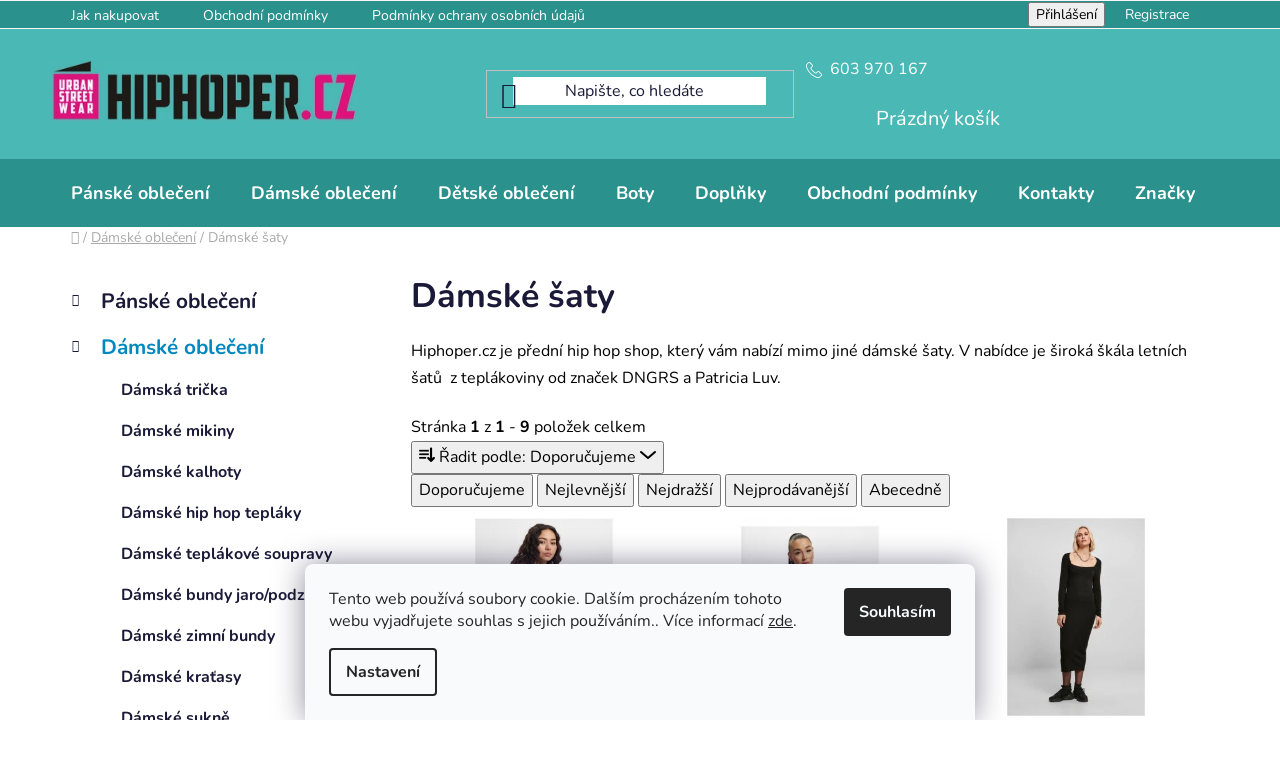

--- FILE ---
content_type: text/html; charset=utf-8
request_url: https://www.hiphoper.cz/damske-saty/
body_size: 19780
content:
<!doctype html><html lang="cs" dir="ltr" class="header-background-light external-fonts-loaded"><head><meta charset="utf-8" /><meta name="viewport" content="width=device-width,initial-scale=1" /><title>Dámské šaty - Hiphoper.cz</title><link rel="preconnect" href="https://cdn.myshoptet.com" /><link rel="dns-prefetch" href="https://cdn.myshoptet.com" /><link rel="preload" href="https://cdn.myshoptet.com/prj/dist/master/cms/libs/jquery/jquery-1.11.3.min.js" as="script" /><link href="https://cdn.myshoptet.com/prj/dist/master/cms/templates/frontend_templates/shared/css/font-face/nunito.css" rel="stylesheet"><link href="https://cdn.myshoptet.com/prj/dist/master/shop/dist/font-shoptet-13.css.3c47e30adfa2e9e2683b.css" rel="stylesheet"><script>
dataLayer = [];
dataLayer.push({'shoptet' : {
    "pageId": 763,
    "pageType": "category",
    "currency": "CZK",
    "currencyInfo": {
        "decimalSeparator": ",",
        "exchangeRate": 1,
        "priceDecimalPlaces": 2,
        "symbol": "K\u010d",
        "symbolLeft": 0,
        "thousandSeparator": " "
    },
    "language": "cs",
    "projectId": 471661,
    "category": {
        "guid": "3bdd3d6d-d41c-11ec-9c66-246e96436e9c",
        "path": "D\u00e1msk\u00e9 oble\u010den\u00ed | D\u00e1msk\u00e9 \u0161aty",
        "parentCategoryGuid": "e1e9b698-ce9a-11ec-9c66-246e96436e9c"
    },
    "cartInfo": {
        "id": null,
        "freeShipping": false,
        "freeShippingFrom": 2500,
        "leftToFreeGift": {
            "formattedPrice": "0 K\u010d",
            "priceLeft": 0
        },
        "freeGift": false,
        "leftToFreeShipping": {
            "priceLeft": 2500,
            "dependOnRegion": 0,
            "formattedPrice": "2 500 K\u010d"
        },
        "discountCoupon": [],
        "getNoBillingShippingPrice": {
            "withoutVat": 0,
            "vat": 0,
            "withVat": 0
        },
        "cartItems": [],
        "taxMode": "ORDINARY"
    },
    "cart": [],
    "customer": {
        "priceRatio": 1,
        "priceListId": 1,
        "groupId": null,
        "registered": false,
        "mainAccount": false
    }
}});
dataLayer.push({'cookie_consent' : {
    "marketing": "denied",
    "analytics": "denied"
}});
document.addEventListener('DOMContentLoaded', function() {
    shoptet.consent.onAccept(function(agreements) {
        if (agreements.length == 0) {
            return;
        }
        dataLayer.push({
            'cookie_consent' : {
                'marketing' : (agreements.includes(shoptet.config.cookiesConsentOptPersonalisation)
                    ? 'granted' : 'denied'),
                'analytics': (agreements.includes(shoptet.config.cookiesConsentOptAnalytics)
                    ? 'granted' : 'denied')
            },
            'event': 'cookie_consent'
        });
    });
});
</script>
<meta property="og:type" content="website"><meta property="og:site_name" content="hiphoper.cz"><meta property="og:url" content="https://www.hiphoper.cz/damske-saty/"><meta property="og:title" content="Dámské šaty - Hiphoper.cz"><meta name="author" content="Hiphoper.cz"><meta name="web_author" content="Shoptet.cz"><meta name="dcterms.rightsHolder" content="www.hiphoper.cz"><meta name="robots" content="index,follow"><meta property="og:image" content="https://www.hiphoper.cz/user/categories/orig/d__msk_____aty.jpg"><meta property="og:description" content="Dámské šaty, Hiphoper.cz"><meta name="description" content="Dámské šaty, Hiphoper.cz"><meta name="google-site-verification" content="8e3A8Q7kSfhJoHN1anT5h3eaODMbW0pLvEPrwIdGKKs"><style>:root {--color-primary: #0088bf;--color-primary-h: 197;--color-primary-s: 100%;--color-primary-l: 37%;--color-primary-hover: #0077a6;--color-primary-hover-h: 197;--color-primary-hover-s: 100%;--color-primary-hover-l: 33%;--color-secondary: #f1008d;--color-secondary-h: 325;--color-secondary-s: 100%;--color-secondary-l: 47%;--color-secondary-hover: #e0007b;--color-secondary-hover-h: 327;--color-secondary-hover-s: 100%;--color-secondary-hover-l: 44%;--color-tertiary: #0077a6;--color-tertiary-h: 197;--color-tertiary-s: 100%;--color-tertiary-l: 33%;--color-tertiary-hover: #0088bf;--color-tertiary-hover-h: 197;--color-tertiary-hover-s: 100%;--color-tertiary-hover-l: 37%;--color-header-background: #ffffff;--template-font: "Nunito";--template-headings-font: "Nunito";--header-background-url: url("[data-uri]");--cookies-notice-background: #F8FAFB;--cookies-notice-color: #252525;--cookies-notice-button-hover: #27263f;--cookies-notice-link-hover: #3b3a5f;--templates-update-management-preview-mode-content: "Náhled aktualizací šablony je aktivní pro váš prohlížeč."}</style>
    
    <link href="https://cdn.myshoptet.com/prj/dist/master/shop/dist/main-13.less.fdb02770e668ba5a70b5.css" rel="stylesheet" />
            <link href="https://cdn.myshoptet.com/prj/dist/master/shop/dist/mobile-header-v1-13.less.629f2f48911e67d0188c.css" rel="stylesheet" />
    
    <script>var shoptet = shoptet || {};</script>
    <script src="https://cdn.myshoptet.com/prj/dist/master/shop/dist/main-3g-header.js.05f199e7fd2450312de2.js"></script>
<!-- User include --><!-- project html code header -->
<link rel="stylesheet" href="/user/documents/design/style.css?v=1.0.0" media="all">

<script>
(function() {
	return;
	let devel = false;

	let version = devel ? "" : ("?v=" + Date.now());
	let head = document.querySelector("head");

	let style = document.createElement("link");
	style.rel = "stylesheet";
	style.media = "all";
	style.href = "/user/documents/design/style.css" + version;
	head.appendChild(style);

	let script = document.createElement("script");
	script.src = "/user/documents/design/script.js" + version;
	head.appendChild(script);
}());
</script>
<!-- /User include --><link rel="shortcut icon" href="/favicon.ico" type="image/x-icon" /><link rel="canonical" href="https://www.hiphoper.cz/damske-saty/" /><style>/* custom background */@media (min-width: 992px) {body {background-color: #ffffff ;background-position: top center;background-repeat: no-repeat;background-attachment: scroll;}}</style>    <!-- Global site tag (gtag.js) - Google Analytics -->
    <script async src="https://www.googletagmanager.com/gtag/js?id=AW-812384978"></script>
    <script>
        
        window.dataLayer = window.dataLayer || [];
        function gtag(){dataLayer.push(arguments);}
        

                    console.debug('default consent data');

            gtag('consent', 'default', {"ad_storage":"denied","analytics_storage":"denied","ad_user_data":"denied","ad_personalization":"denied","wait_for_update":500});
            dataLayer.push({
                'event': 'default_consent'
            });
        
        gtag('js', new Date());

        
        
                gtag('config', 'AW-812384978', {"allow_enhanced_conversions":true});
        
        
        
        
        
        
        
        
        
        
        
        
        
        
        
        
        
        
        document.addEventListener('DOMContentLoaded', function() {
            if (typeof shoptet.tracking !== 'undefined') {
                for (var id in shoptet.tracking.bannersList) {
                    gtag('event', 'view_promotion', {
                        "send_to": "UA",
                        "promotions": [
                            {
                                "id": shoptet.tracking.bannersList[id].id,
                                "name": shoptet.tracking.bannersList[id].name,
                                "position": shoptet.tracking.bannersList[id].position
                            }
                        ]
                    });
                }
            }

            shoptet.consent.onAccept(function(agreements) {
                if (agreements.length !== 0) {
                    console.debug('gtag consent accept');
                    var gtagConsentPayload =  {
                        'ad_storage': agreements.includes(shoptet.config.cookiesConsentOptPersonalisation)
                            ? 'granted' : 'denied',
                        'analytics_storage': agreements.includes(shoptet.config.cookiesConsentOptAnalytics)
                            ? 'granted' : 'denied',
                                                                                                'ad_user_data': agreements.includes(shoptet.config.cookiesConsentOptPersonalisation)
                            ? 'granted' : 'denied',
                        'ad_personalization': agreements.includes(shoptet.config.cookiesConsentOptPersonalisation)
                            ? 'granted' : 'denied',
                        };
                    console.debug('update consent data', gtagConsentPayload);
                    gtag('consent', 'update', gtagConsentPayload);
                    dataLayer.push(
                        { 'event': 'update_consent' }
                    );
                }
            });
        });
    </script>
</head><body class="desktop id-763 in-damske-saty template-13 type-category multiple-columns-body columns-3 smart-labels-active ums_forms_redesign--off ums_a11y_category_page--on ums_discussion_rating_forms--off ums_flags_display_unification--on ums_a11y_login--on mobile-header-version-1"><noscript>
    <style>
        #header {
            padding-top: 0;
            position: relative !important;
            top: 0;
        }
        .header-navigation {
            position: relative !important;
        }
        .overall-wrapper {
            margin: 0 !important;
        }
        body:not(.ready) {
            visibility: visible !important;
        }
    </style>
    <div class="no-javascript">
        <div class="no-javascript__title">Musíte změnit nastavení vašeho prohlížeče</div>
        <div class="no-javascript__text">Podívejte se na: <a href="https://www.google.com/support/bin/answer.py?answer=23852">Jak povolit JavaScript ve vašem prohlížeči</a>.</div>
        <div class="no-javascript__text">Pokud používáte software na blokování reklam, může být nutné povolit JavaScript z této stránky.</div>
        <div class="no-javascript__text">Děkujeme.</div>
    </div>
</noscript>

        <div id="fb-root"></div>
        <script>
            window.fbAsyncInit = function() {
                FB.init({
//                    appId            : 'your-app-id',
                    autoLogAppEvents : true,
                    xfbml            : true,
                    version          : 'v19.0'
                });
            };
        </script>
        <script async defer crossorigin="anonymous" src="https://connect.facebook.net/cs_CZ/sdk.js"></script>    <div class="siteCookies siteCookies--bottom siteCookies--light js-siteCookies" role="dialog" data-testid="cookiesPopup" data-nosnippet>
        <div class="siteCookies__form">
            <div class="siteCookies__content">
                <div class="siteCookies__text">
                    Tento web používá soubory cookie. Dalším procházením tohoto webu vyjadřujete souhlas s jejich používáním.. Více informací <a href="/podminky-ochrany-osobnich-udaju/" target="\" _blank="" rel="\" noreferrer="">zde</a>.
                </div>
                <p class="siteCookies__links">
                    <button class="siteCookies__link js-cookies-settings" aria-label="Nastavení cookies" data-testid="cookiesSettings">Nastavení</button>
                </p>
            </div>
            <div class="siteCookies__buttonWrap">
                                <button class="siteCookies__button js-cookiesConsentSubmit" value="all" aria-label="Přijmout cookies" data-testid="buttonCookiesAccept">Souhlasím</button>
            </div>
        </div>
        <script>
            document.addEventListener("DOMContentLoaded", () => {
                const siteCookies = document.querySelector('.js-siteCookies');
                document.addEventListener("scroll", shoptet.common.throttle(() => {
                    const st = document.documentElement.scrollTop;
                    if (st > 1) {
                        siteCookies.classList.add('siteCookies--scrolled');
                    } else {
                        siteCookies.classList.remove('siteCookies--scrolled');
                    }
                }, 100));
            });
        </script>
    </div>
<a href="#content" class="skip-link sr-only">Přejít na obsah</a><div class="overall-wrapper"><div class="user-action"><div class="container">
    <div class="user-action-in">
                    <div id="login" class="user-action-login popup-widget login-widget" role="dialog" aria-labelledby="loginHeading">
        <div class="popup-widget-inner">
                            <h2 id="loginHeading">Přihlášení k vašemu účtu</h2><div id="customerLogin"><form action="/action/Customer/Login/" method="post" id="formLoginIncluded" class="csrf-enabled formLogin" data-testid="formLogin"><input type="hidden" name="referer" value="" /><div class="form-group"><div class="input-wrapper email js-validated-element-wrapper no-label"><input type="email" name="email" class="form-control" autofocus placeholder="E-mailová adresa (např. jan@novak.cz)" data-testid="inputEmail" autocomplete="email" required /></div></div><div class="form-group"><div class="input-wrapper password js-validated-element-wrapper no-label"><input type="password" name="password" class="form-control" placeholder="Heslo" data-testid="inputPassword" autocomplete="current-password" required /><span class="no-display">Nemůžete vyplnit toto pole</span><input type="text" name="surname" value="" class="no-display" /></div></div><div class="form-group"><div class="login-wrapper"><button type="submit" class="btn btn-secondary btn-text btn-login" data-testid="buttonSubmit">Přihlásit se</button><div class="password-helper"><a href="/registrace/" data-testid="signup" rel="nofollow">Nová registrace</a><a href="/klient/zapomenute-heslo/" rel="nofollow">Zapomenuté heslo</a></div></div></div></form>
</div>                    </div>
    </div>

                <div id="cart-widget" class="user-action-cart popup-widget cart-widget loader-wrapper" data-testid="popupCartWidget" role="dialog" aria-hidden="true">
            <div class="popup-widget-inner cart-widget-inner place-cart-here">
                <div class="loader-overlay">
                    <div class="loader"></div>
                </div>
            </div>
        </div>
    </div>
</div>
</div><div class="top-navigation-bar" data-testid="topNavigationBar">

    <div class="container">

                            <div class="top-navigation-menu">
                <ul class="top-navigation-bar-menu">
                                            <li class="top-navigation-menu-item-27">
                            <a href="/jak-nakupovat/" title="Jak nakupovat">Jak nakupovat</a>
                        </li>
                                            <li class="top-navigation-menu-item-39">
                            <a href="/obchodni-podminky/" title="Obchodní podmínky">Obchodní podmínky</a>
                        </li>
                                            <li class="top-navigation-menu-item-691">
                            <a href="/podminky-ochrany-osobnich-udaju/" title="Podmínky ochrany osobních údajů ">Podmínky ochrany osobních údajů </a>
                        </li>
                                    </ul>
                <div class="top-navigation-menu-trigger">Více</div>
                <ul class="top-navigation-bar-menu-helper"></ul>
            </div>
        
        <div class="top-navigation-tools">
                        <button class="top-nav-button top-nav-button-login toggle-window" type="button" data-target="login" aria-haspopup="dialog" aria-controls="login" aria-expanded="false" data-testid="signin"><span>Přihlášení</span></button>
    <a href="/registrace/" class="top-nav-button top-nav-button-register" data-testid="headerSignup">Registrace</a>
        </div>

    </div>

</div>
<header id="header">
        <div class="header-top">
            <div class="container navigation-wrapper header-top-wrapper">
                <div class="site-name"><a href="/" data-testid="linkWebsiteLogo"><img src="https://cdn.myshoptet.com/usr/www.hiphoper.cz/user/logos/logo.jpg" alt="Hiphoper.cz" fetchpriority="low" /></a></div>                <div class="search" itemscope itemtype="https://schema.org/WebSite">
                    <meta itemprop="headline" content="Dámské šaty"/><meta itemprop="url" content="https://www.hiphoper.cz"/><meta itemprop="text" content="Dámské šaty, Hiphoper.cz"/>                    <form action="/action/ProductSearch/prepareString/" method="post"
    id="formSearchForm" class="search-form compact-form js-search-main"
    itemprop="potentialAction" itemscope itemtype="https://schema.org/SearchAction" data-testid="searchForm">
    <fieldset>
        <meta itemprop="target"
            content="https://www.hiphoper.cz/vyhledavani/?string={string}"/>
        <input type="hidden" name="language" value="cs"/>
        
            
    <span class="search-input-icon" aria-hidden="true"></span>

<input
    type="search"
    name="string"
        class="query-input form-control search-input js-search-input"
    placeholder="Napište, co hledáte"
    autocomplete="off"
    required
    itemprop="query-input"
    aria-label="Vyhledávání"
    data-testid="searchInput"
>
            <button type="submit" class="btn btn-default search-button" data-testid="searchBtn">Hledat</button>
        
    </fieldset>
</form>
                </div>
                <div class="navigation-buttons">
                    <a href="#" class="toggle-window" data-target="search" data-testid="linkSearchIcon"><span class="sr-only">Hledat</span></a>
                        
    <a href="/kosik/" class="btn btn-icon toggle-window cart-count" data-target="cart" data-hover="true" data-redirect="true" data-testid="headerCart" rel="nofollow" aria-haspopup="dialog" aria-expanded="false" aria-controls="cart-widget">
        
                <span class="sr-only">Nákupní košík</span>
        
            <span class="cart-price visible-lg-inline-block" data-testid="headerCartPrice">
                                    Prázdný košík                            </span>
        
    
            </a>
                    <a href="#" class="toggle-window" data-target="navigation" data-testid="hamburgerMenu"></a>
                </div>
            </div>
        </div>
        <div class="header-bottom">
            <div class="container navigation-wrapper header-bottom-wrapper js-navigation-container">
                <nav id="navigation" aria-label="Hlavní menu" data-collapsible="true"><div class="navigation-in menu"><ul class="menu-level-1" role="menubar" data-testid="headerMenuItems"><li class="menu-item-708 ext" role="none"><a href="/panske-obleceni/" data-testid="headerMenuItem" role="menuitem" aria-haspopup="true" aria-expanded="false"><b>Pánské oblečení</b><span class="submenu-arrow"></span></a><ul class="menu-level-2" aria-label="Pánské oblečení" tabindex="-1" role="menu"><li class="menu-item-711" role="none"><a href="/panska-tricka/" class="menu-image" data-testid="headerMenuItem" tabindex="-1" aria-hidden="true"><img src="data:image/svg+xml,%3Csvg%20width%3D%22140%22%20height%3D%22100%22%20xmlns%3D%22http%3A%2F%2Fwww.w3.org%2F2000%2Fsvg%22%3E%3C%2Fsvg%3E" alt="" aria-hidden="true" width="140" height="100"  data-src="https://cdn.myshoptet.com/usr/www.hiphoper.cz/user/categories/thumb/p__nsk___tri__ka.jpg" fetchpriority="low" /></a><div><a href="/panska-tricka/" data-testid="headerMenuItem" role="menuitem"><span>Pánská trička</span></a>
                        </div></li><li class="menu-item-714" role="none"><a href="/panske-mikiny/" class="menu-image" data-testid="headerMenuItem" tabindex="-1" aria-hidden="true"><img src="data:image/svg+xml,%3Csvg%20width%3D%22140%22%20height%3D%22100%22%20xmlns%3D%22http%3A%2F%2Fwww.w3.org%2F2000%2Fsvg%22%3E%3C%2Fsvg%3E" alt="" aria-hidden="true" width="140" height="100"  data-src="https://cdn.myshoptet.com/usr/www.hiphoper.cz/user/categories/thumb/p__nsk___mikiny.jpg" fetchpriority="low" /></a><div><a href="/panske-mikiny/" data-testid="headerMenuItem" role="menuitem"><span>Pánské mikiny</span></a>
                        </div></li><li class="menu-item-717" role="none"><a href="/panske-hip-hop-teplaky/" class="menu-image" data-testid="headerMenuItem" tabindex="-1" aria-hidden="true"><img src="data:image/svg+xml,%3Csvg%20width%3D%22140%22%20height%3D%22100%22%20xmlns%3D%22http%3A%2F%2Fwww.w3.org%2F2000%2Fsvg%22%3E%3C%2Fsvg%3E" alt="" aria-hidden="true" width="140" height="100"  data-src="https://cdn.myshoptet.com/usr/www.hiphoper.cz/user/categories/thumb/p__nsk___hip_hop_tepl__ky.jpg" fetchpriority="low" /></a><div><a href="/panske-hip-hop-teplaky/" data-testid="headerMenuItem" role="menuitem"><span>Pánské hip hop tepláky</span></a>
                        </div></li><li class="menu-item-721" role="none"><a href="/panske-kalhoty/" class="menu-image" data-testid="headerMenuItem" tabindex="-1" aria-hidden="true"><img src="data:image/svg+xml,%3Csvg%20width%3D%22140%22%20height%3D%22100%22%20xmlns%3D%22http%3A%2F%2Fwww.w3.org%2F2000%2Fsvg%22%3E%3C%2Fsvg%3E" alt="" aria-hidden="true" width="140" height="100"  data-src="https://cdn.myshoptet.com/usr/www.hiphoper.cz/user/categories/thumb/p__nsk___kalhoty.jpg" fetchpriority="low" /></a><div><a href="/panske-kalhoty/" data-testid="headerMenuItem" role="menuitem"><span>Pánské kalhoty</span></a>
                        </div></li><li class="menu-item-724" role="none"><a href="/panske-teplakove-soupravy/" class="menu-image" data-testid="headerMenuItem" tabindex="-1" aria-hidden="true"><img src="data:image/svg+xml,%3Csvg%20width%3D%22140%22%20height%3D%22100%22%20xmlns%3D%22http%3A%2F%2Fwww.w3.org%2F2000%2Fsvg%22%3E%3C%2Fsvg%3E" alt="" aria-hidden="true" width="140" height="100"  data-src="https://cdn.myshoptet.com/usr/www.hiphoper.cz/user/categories/thumb/p__nsk___tepl__kov___soupravy.jpg" fetchpriority="low" /></a><div><a href="/panske-teplakove-soupravy/" data-testid="headerMenuItem" role="menuitem"><span>Pánské teplákové soupravy</span></a>
                        </div></li><li class="menu-item-727" role="none"><a href="/panske-kratasy/" class="menu-image" data-testid="headerMenuItem" tabindex="-1" aria-hidden="true"><img src="data:image/svg+xml,%3Csvg%20width%3D%22140%22%20height%3D%22100%22%20xmlns%3D%22http%3A%2F%2Fwww.w3.org%2F2000%2Fsvg%22%3E%3C%2Fsvg%3E" alt="" aria-hidden="true" width="140" height="100"  data-src="https://cdn.myshoptet.com/usr/www.hiphoper.cz/user/categories/thumb/p__nsk___kra__asy.jpg" fetchpriority="low" /></a><div><a href="/panske-kratasy/" data-testid="headerMenuItem" role="menuitem"><span>Pánské kraťasy</span></a>
                        </div></li><li class="menu-item-730" role="none"><a href="/panske-boxerky/" class="menu-image" data-testid="headerMenuItem" tabindex="-1" aria-hidden="true"><img src="data:image/svg+xml,%3Csvg%20width%3D%22140%22%20height%3D%22100%22%20xmlns%3D%22http%3A%2F%2Fwww.w3.org%2F2000%2Fsvg%22%3E%3C%2Fsvg%3E" alt="" aria-hidden="true" width="140" height="100"  data-src="https://cdn.myshoptet.com/usr/www.hiphoper.cz/user/categories/thumb/p__nsk___boxerky.jpg" fetchpriority="low" /></a><div><a href="/panske-boxerky/" data-testid="headerMenuItem" role="menuitem"><span>Pánské boxerky</span></a>
                        </div></li><li class="menu-item-769" role="none"><a href="/panske-bundy-jaro-podzim/" class="menu-image" data-testid="headerMenuItem" tabindex="-1" aria-hidden="true"><img src="data:image/svg+xml,%3Csvg%20width%3D%22140%22%20height%3D%22100%22%20xmlns%3D%22http%3A%2F%2Fwww.w3.org%2F2000%2Fsvg%22%3E%3C%2Fsvg%3E" alt="" aria-hidden="true" width="140" height="100"  data-src="https://cdn.myshoptet.com/usr/www.hiphoper.cz/user/categories/thumb/p__nsk___bundy_jaropodzim.jpg" fetchpriority="low" /></a><div><a href="/panske-bundy-jaro-podzim/" data-testid="headerMenuItem" role="menuitem"><span>Pánské bundy jaro/podzim</span></a>
                        </div></li><li class="menu-item-772" role="none"><a href="/panske-zimni-bundy/" class="menu-image" data-testid="headerMenuItem" tabindex="-1" aria-hidden="true"><img src="data:image/svg+xml,%3Csvg%20width%3D%22140%22%20height%3D%22100%22%20xmlns%3D%22http%3A%2F%2Fwww.w3.org%2F2000%2Fsvg%22%3E%3C%2Fsvg%3E" alt="" aria-hidden="true" width="140" height="100"  data-src="https://cdn.myshoptet.com/usr/www.hiphoper.cz/user/categories/thumb/p__nsk___zimn___bundy.jpg" fetchpriority="low" /></a><div><a href="/panske-zimni-bundy/" data-testid="headerMenuItem" role="menuitem"><span>Pánské zimní bundy</span></a>
                        </div></li></ul></li>
<li class="menu-item-733 ext" role="none"><a href="/damske-obleceni/" data-testid="headerMenuItem" role="menuitem" aria-haspopup="true" aria-expanded="false"><b>Dámské oblečení</b><span class="submenu-arrow"></span></a><ul class="menu-level-2" aria-label="Dámské oblečení" tabindex="-1" role="menu"><li class="menu-item-736" role="none"><a href="/damska-tricka/" class="menu-image" data-testid="headerMenuItem" tabindex="-1" aria-hidden="true"><img src="data:image/svg+xml,%3Csvg%20width%3D%22140%22%20height%3D%22100%22%20xmlns%3D%22http%3A%2F%2Fwww.w3.org%2F2000%2Fsvg%22%3E%3C%2Fsvg%3E" alt="" aria-hidden="true" width="140" height="100"  data-src="https://cdn.myshoptet.com/usr/www.hiphoper.cz/user/categories/thumb/d__msk___tri__ka.jpg" fetchpriority="low" /></a><div><a href="/damska-tricka/" data-testid="headerMenuItem" role="menuitem"><span>Dámská trička</span></a>
                        </div></li><li class="menu-item-739" role="none"><a href="/damske-mikiny/" class="menu-image" data-testid="headerMenuItem" tabindex="-1" aria-hidden="true"><img src="data:image/svg+xml,%3Csvg%20width%3D%22140%22%20height%3D%22100%22%20xmlns%3D%22http%3A%2F%2Fwww.w3.org%2F2000%2Fsvg%22%3E%3C%2Fsvg%3E" alt="" aria-hidden="true" width="140" height="100"  data-src="https://cdn.myshoptet.com/usr/www.hiphoper.cz/user/categories/thumb/d__msk___mikiny.jpg" fetchpriority="low" /></a><div><a href="/damske-mikiny/" data-testid="headerMenuItem" role="menuitem"><span>Dámské mikiny</span></a>
                        </div></li><li class="menu-item-742" role="none"><a href="/damske-kalhoty/" class="menu-image" data-testid="headerMenuItem" tabindex="-1" aria-hidden="true"><img src="data:image/svg+xml,%3Csvg%20width%3D%22140%22%20height%3D%22100%22%20xmlns%3D%22http%3A%2F%2Fwww.w3.org%2F2000%2Fsvg%22%3E%3C%2Fsvg%3E" alt="" aria-hidden="true" width="140" height="100"  data-src="https://cdn.myshoptet.com/usr/www.hiphoper.cz/user/categories/thumb/d__msk___kalhoty.jpg" fetchpriority="low" /></a><div><a href="/damske-kalhoty/" data-testid="headerMenuItem" role="menuitem"><span>Dámské kalhoty</span></a>
                        </div></li><li class="menu-item-745" role="none"><a href="/damske-hip-hop-teplaky/" class="menu-image" data-testid="headerMenuItem" tabindex="-1" aria-hidden="true"><img src="data:image/svg+xml,%3Csvg%20width%3D%22140%22%20height%3D%22100%22%20xmlns%3D%22http%3A%2F%2Fwww.w3.org%2F2000%2Fsvg%22%3E%3C%2Fsvg%3E" alt="" aria-hidden="true" width="140" height="100"  data-src="https://cdn.myshoptet.com/usr/www.hiphoper.cz/user/categories/thumb/d__msk___hip_hop_tepl__ky.jpg" fetchpriority="low" /></a><div><a href="/damske-hip-hop-teplaky/" data-testid="headerMenuItem" role="menuitem"><span>Dámské hip hop tepláky</span></a>
                        </div></li><li class="menu-item-748" role="none"><a href="/damske-teplakove-soupravy/" class="menu-image" data-testid="headerMenuItem" tabindex="-1" aria-hidden="true"><img src="data:image/svg+xml,%3Csvg%20width%3D%22140%22%20height%3D%22100%22%20xmlns%3D%22http%3A%2F%2Fwww.w3.org%2F2000%2Fsvg%22%3E%3C%2Fsvg%3E" alt="" aria-hidden="true" width="140" height="100"  data-src="https://cdn.myshoptet.com/usr/www.hiphoper.cz/user/categories/thumb/d__msk___tepl__kov___soupravy.jpg" fetchpriority="low" /></a><div><a href="/damske-teplakove-soupravy/" data-testid="headerMenuItem" role="menuitem"><span>Dámské teplákové soupravy</span></a>
                        </div></li><li class="menu-item-751" role="none"><a href="/damske-bundy-jaro-podzim/" class="menu-image" data-testid="headerMenuItem" tabindex="-1" aria-hidden="true"><img src="data:image/svg+xml,%3Csvg%20width%3D%22140%22%20height%3D%22100%22%20xmlns%3D%22http%3A%2F%2Fwww.w3.org%2F2000%2Fsvg%22%3E%3C%2Fsvg%3E" alt="" aria-hidden="true" width="140" height="100"  data-src="https://cdn.myshoptet.com/usr/www.hiphoper.cz/user/categories/thumb/d__msk___bundy_jaropodzim.jpg" fetchpriority="low" /></a><div><a href="/damske-bundy-jaro-podzim/" data-testid="headerMenuItem" role="menuitem"><span>Dámské bundy jaro/podzim</span></a>
                        </div></li><li class="menu-item-754" role="none"><a href="/damske-zimni-bundy/" class="menu-image" data-testid="headerMenuItem" tabindex="-1" aria-hidden="true"><img src="data:image/svg+xml,%3Csvg%20width%3D%22140%22%20height%3D%22100%22%20xmlns%3D%22http%3A%2F%2Fwww.w3.org%2F2000%2Fsvg%22%3E%3C%2Fsvg%3E" alt="" aria-hidden="true" width="140" height="100"  data-src="https://cdn.myshoptet.com/usr/www.hiphoper.cz/user/categories/thumb/d__msk___zimn___bundy.jpg" fetchpriority="low" /></a><div><a href="/damske-zimni-bundy/" data-testid="headerMenuItem" role="menuitem"><span>Dámské zimní bundy</span></a>
                        </div></li><li class="menu-item-757" role="none"><a href="/damske-kratasy/" class="menu-image" data-testid="headerMenuItem" tabindex="-1" aria-hidden="true"><img src="data:image/svg+xml,%3Csvg%20width%3D%22140%22%20height%3D%22100%22%20xmlns%3D%22http%3A%2F%2Fwww.w3.org%2F2000%2Fsvg%22%3E%3C%2Fsvg%3E" alt="" aria-hidden="true" width="140" height="100"  data-src="https://cdn.myshoptet.com/usr/www.hiphoper.cz/user/categories/thumb/d__msk___kra__asy.jpg" fetchpriority="low" /></a><div><a href="/damske-kratasy/" data-testid="headerMenuItem" role="menuitem"><span>Dámské kraťasy</span></a>
                        </div></li><li class="menu-item-760" role="none"><a href="/damske-sukne/" class="menu-image" data-testid="headerMenuItem" tabindex="-1" aria-hidden="true"><img src="data:image/svg+xml,%3Csvg%20width%3D%22140%22%20height%3D%22100%22%20xmlns%3D%22http%3A%2F%2Fwww.w3.org%2F2000%2Fsvg%22%3E%3C%2Fsvg%3E" alt="" aria-hidden="true" width="140" height="100"  data-src="https://cdn.myshoptet.com/usr/www.hiphoper.cz/user/categories/thumb/d__msk___sukn__.jpg" fetchpriority="low" /></a><div><a href="/damske-sukne/" data-testid="headerMenuItem" role="menuitem"><span>Dámské sukně</span></a>
                        </div></li><li class="menu-item-763 active" role="none"><a href="/damske-saty/" class="menu-image" data-testid="headerMenuItem" tabindex="-1" aria-hidden="true"><img src="data:image/svg+xml,%3Csvg%20width%3D%22140%22%20height%3D%22100%22%20xmlns%3D%22http%3A%2F%2Fwww.w3.org%2F2000%2Fsvg%22%3E%3C%2Fsvg%3E" alt="" aria-hidden="true" width="140" height="100"  data-src="https://cdn.myshoptet.com/usr/www.hiphoper.cz/user/categories/thumb/d__msk_____aty.jpg" fetchpriority="low" /></a><div><a href="/damske-saty/" data-testid="headerMenuItem" role="menuitem"><span>Dámské šaty</span></a>
                        </div></li><li class="menu-item-766" role="none"><a href="/damske-boxerky/" class="menu-image" data-testid="headerMenuItem" tabindex="-1" aria-hidden="true"><img src="data:image/svg+xml,%3Csvg%20width%3D%22140%22%20height%3D%22100%22%20xmlns%3D%22http%3A%2F%2Fwww.w3.org%2F2000%2Fsvg%22%3E%3C%2Fsvg%3E" alt="" aria-hidden="true" width="140" height="100"  data-src="https://cdn.myshoptet.com/usr/www.hiphoper.cz/user/categories/thumb/d__msk___boxerky.jpg" fetchpriority="low" /></a><div><a href="/damske-boxerky/" data-testid="headerMenuItem" role="menuitem"><span>Dámské boxerky</span></a>
                        </div></li></ul></li>
<li class="menu-item-775 ext" role="none"><a href="/detske-obleceni/" data-testid="headerMenuItem" role="menuitem" aria-haspopup="true" aria-expanded="false"><b>Dětské oblečení</b><span class="submenu-arrow"></span></a><ul class="menu-level-2" aria-label="Dětské oblečení" tabindex="-1" role="menu"><li class="menu-item-778" role="none"><a href="/detske-teplaky/" class="menu-image" data-testid="headerMenuItem" tabindex="-1" aria-hidden="true"><img src="data:image/svg+xml,%3Csvg%20width%3D%22140%22%20height%3D%22100%22%20xmlns%3D%22http%3A%2F%2Fwww.w3.org%2F2000%2Fsvg%22%3E%3C%2Fsvg%3E" alt="" aria-hidden="true" width="140" height="100"  data-src="https://cdn.myshoptet.com/usr/www.hiphoper.cz/user/categories/thumb/d__tsk___tepl__ky.jpg" fetchpriority="low" /></a><div><a href="/detske-teplaky/" data-testid="headerMenuItem" role="menuitem"><span>Dětské tepláky</span></a>
                        </div></li></ul></li>
<li class="menu-item-781 ext" role="none"><a href="/boty/" data-testid="headerMenuItem" role="menuitem" aria-haspopup="true" aria-expanded="false"><b>Boty</b><span class="submenu-arrow"></span></a><ul class="menu-level-2" aria-label="Boty" tabindex="-1" role="menu"><li class="menu-item-784" role="none"><a href="/damske-boty/" class="menu-image" data-testid="headerMenuItem" tabindex="-1" aria-hidden="true"><img src="data:image/svg+xml,%3Csvg%20width%3D%22140%22%20height%3D%22100%22%20xmlns%3D%22http%3A%2F%2Fwww.w3.org%2F2000%2Fsvg%22%3E%3C%2Fsvg%3E" alt="" aria-hidden="true" width="140" height="100"  data-src="https://cdn.myshoptet.com/usr/www.hiphoper.cz/user/categories/thumb/d__msk___boty.jpg" fetchpriority="low" /></a><div><a href="/damske-boty/" data-testid="headerMenuItem" role="menuitem"><span>Dámské boty</span></a>
                        </div></li><li class="menu-item-787" role="none"><a href="/panske-boty/" class="menu-image" data-testid="headerMenuItem" tabindex="-1" aria-hidden="true"><img src="data:image/svg+xml,%3Csvg%20width%3D%22140%22%20height%3D%22100%22%20xmlns%3D%22http%3A%2F%2Fwww.w3.org%2F2000%2Fsvg%22%3E%3C%2Fsvg%3E" alt="" aria-hidden="true" width="140" height="100"  data-src="https://cdn.myshoptet.com/usr/www.hiphoper.cz/user/categories/thumb/p__nsk___boty.jpg" fetchpriority="low" /></a><div><a href="/panske-boty/" data-testid="headerMenuItem" role="menuitem"><span>Pánské boty</span></a>
                        </div></li></ul></li>
<li class="menu-item-790 ext" role="none"><a href="/doplnky/" data-testid="headerMenuItem" role="menuitem" aria-haspopup="true" aria-expanded="false"><b>Doplňky</b><span class="submenu-arrow"></span></a><ul class="menu-level-2" aria-label="Doplňky" tabindex="-1" role="menu"><li class="menu-item-967" role="none"><a href="/hodinky/" class="menu-image" data-testid="headerMenuItem" tabindex="-1" aria-hidden="true"><img src="data:image/svg+xml,%3Csvg%20width%3D%22140%22%20height%3D%22100%22%20xmlns%3D%22http%3A%2F%2Fwww.w3.org%2F2000%2Fsvg%22%3E%3C%2Fsvg%3E" alt="" aria-hidden="true" width="140" height="100"  data-src="https://cdn.myshoptet.com/usr/www.hiphoper.cz/user/categories/thumb/hodinky.jpg" fetchpriority="low" /></a><div><a href="/hodinky/" data-testid="headerMenuItem" role="menuitem"><span>Hodinky</span></a>
                        </div></li><li class="menu-item-796" role="none"><a href="/kulichy/" class="menu-image" data-testid="headerMenuItem" tabindex="-1" aria-hidden="true"><img src="data:image/svg+xml,%3Csvg%20width%3D%22140%22%20height%3D%22100%22%20xmlns%3D%22http%3A%2F%2Fwww.w3.org%2F2000%2Fsvg%22%3E%3C%2Fsvg%3E" alt="" aria-hidden="true" width="140" height="100"  data-src="https://cdn.myshoptet.com/usr/www.hiphoper.cz/user/categories/thumb/kulichy.jpg" fetchpriority="low" /></a><div><a href="/kulichy/" data-testid="headerMenuItem" role="menuitem"><span>Kulichy</span></a>
                        </div></li><li class="menu-item-793" role="none"><a href="/pasky/" class="menu-image" data-testid="headerMenuItem" tabindex="-1" aria-hidden="true"><img src="data:image/svg+xml,%3Csvg%20width%3D%22140%22%20height%3D%22100%22%20xmlns%3D%22http%3A%2F%2Fwww.w3.org%2F2000%2Fsvg%22%3E%3C%2Fsvg%3E" alt="" aria-hidden="true" width="140" height="100"  data-src="https://cdn.myshoptet.com/usr/www.hiphoper.cz/user/categories/thumb/p__sky.jpg" fetchpriority="low" /></a><div><a href="/pasky/" data-testid="headerMenuItem" role="menuitem"><span>Pásky</span></a>
                        </div></li><li class="menu-item-799" role="none"><a href="/ksiltovky/" class="menu-image" data-testid="headerMenuItem" tabindex="-1" aria-hidden="true"><img src="data:image/svg+xml,%3Csvg%20width%3D%22140%22%20height%3D%22100%22%20xmlns%3D%22http%3A%2F%2Fwww.w3.org%2F2000%2Fsvg%22%3E%3C%2Fsvg%3E" alt="" aria-hidden="true" width="140" height="100"  data-src="https://cdn.myshoptet.com/usr/www.hiphoper.cz/user/categories/thumb/k__iltovky.jpg" fetchpriority="low" /></a><div><a href="/ksiltovky/" data-testid="headerMenuItem" role="menuitem"><span>Kšiltovky</span></a>
                        </div></li><li class="menu-item-802" role="none"><a href="/tasky/" class="menu-image" data-testid="headerMenuItem" tabindex="-1" aria-hidden="true"><img src="data:image/svg+xml,%3Csvg%20width%3D%22140%22%20height%3D%22100%22%20xmlns%3D%22http%3A%2F%2Fwww.w3.org%2F2000%2Fsvg%22%3E%3C%2Fsvg%3E" alt="" aria-hidden="true" width="140" height="100"  data-src="https://cdn.myshoptet.com/usr/www.hiphoper.cz/user/categories/thumb/ta__ky.jpg" fetchpriority="low" /></a><div><a href="/tasky/" data-testid="headerMenuItem" role="menuitem"><span>Tašky</span></a>
                        </div></li><li class="menu-item-805" role="none"><a href="/batohy/" class="menu-image" data-testid="headerMenuItem" tabindex="-1" aria-hidden="true"><img src="data:image/svg+xml,%3Csvg%20width%3D%22140%22%20height%3D%22100%22%20xmlns%3D%22http%3A%2F%2Fwww.w3.org%2F2000%2Fsvg%22%3E%3C%2Fsvg%3E" alt="" aria-hidden="true" width="140" height="100"  data-src="https://cdn.myshoptet.com/usr/www.hiphoper.cz/user/categories/thumb/batohy.jpg" fetchpriority="low" /></a><div><a href="/batohy/" data-testid="headerMenuItem" role="menuitem"><span>Batohy</span></a>
                        </div></li><li class="menu-item-808" role="none"><a href="/penezenky/" class="menu-image" data-testid="headerMenuItem" tabindex="-1" aria-hidden="true"><img src="data:image/svg+xml,%3Csvg%20width%3D%22140%22%20height%3D%22100%22%20xmlns%3D%22http%3A%2F%2Fwww.w3.org%2F2000%2Fsvg%22%3E%3C%2Fsvg%3E" alt="" aria-hidden="true" width="140" height="100"  data-src="https://cdn.myshoptet.com/usr/www.hiphoper.cz/user/categories/thumb/pen____enky.jpg" fetchpriority="low" /></a><div><a href="/penezenky/" data-testid="headerMenuItem" role="menuitem"><span>Peněženky</span></a>
                        </div></li><li class="menu-item-811" role="none"><a href="/ponozky/" class="menu-image" data-testid="headerMenuItem" tabindex="-1" aria-hidden="true"><img src="data:image/svg+xml,%3Csvg%20width%3D%22140%22%20height%3D%22100%22%20xmlns%3D%22http%3A%2F%2Fwww.w3.org%2F2000%2Fsvg%22%3E%3C%2Fsvg%3E" alt="" aria-hidden="true" width="140" height="100"  data-src="https://cdn.myshoptet.com/usr/www.hiphoper.cz/user/categories/thumb/pono__ky.jpg" fetchpriority="low" /></a><div><a href="/ponozky/" data-testid="headerMenuItem" role="menuitem"><span>Ponožky</span></a>
                        </div></li><li class="menu-item-814" role="none"><a href="/rukavice/" class="menu-image" data-testid="headerMenuItem" tabindex="-1" aria-hidden="true"><img src="data:image/svg+xml,%3Csvg%20width%3D%22140%22%20height%3D%22100%22%20xmlns%3D%22http%3A%2F%2Fwww.w3.org%2F2000%2Fsvg%22%3E%3C%2Fsvg%3E" alt="" aria-hidden="true" width="140" height="100"  data-src="https://cdn.myshoptet.com/usr/www.hiphoper.cz/user/categories/thumb/rukavice.jpg" fetchpriority="low" /></a><div><a href="/rukavice/" data-testid="headerMenuItem" role="menuitem"><span>Rukavice</span></a>
                        </div></li><li class="menu-item-817" role="none"><a href="/bryle/" class="menu-image" data-testid="headerMenuItem" tabindex="-1" aria-hidden="true"><img src="data:image/svg+xml,%3Csvg%20width%3D%22140%22%20height%3D%22100%22%20xmlns%3D%22http%3A%2F%2Fwww.w3.org%2F2000%2Fsvg%22%3E%3C%2Fsvg%3E" alt="" aria-hidden="true" width="140" height="100"  data-src="https://cdn.myshoptet.com/usr/www.hiphoper.cz/user/categories/thumb/br__le.jpg" fetchpriority="low" /></a><div><a href="/bryle/" data-testid="headerMenuItem" role="menuitem"><span>Brýle</span></a>
                        </div></li><li class="menu-item-820" role="none"><a href="/darkove-poukazy/" class="menu-image" data-testid="headerMenuItem" tabindex="-1" aria-hidden="true"><img src="data:image/svg+xml,%3Csvg%20width%3D%22140%22%20height%3D%22100%22%20xmlns%3D%22http%3A%2F%2Fwww.w3.org%2F2000%2Fsvg%22%3E%3C%2Fsvg%3E" alt="" aria-hidden="true" width="140" height="100"  data-src="https://cdn.myshoptet.com/usr/www.hiphoper.cz/user/categories/thumb/d__rkov___poukazy.jpg" fetchpriority="low" /></a><div><a href="/darkove-poukazy/" data-testid="headerMenuItem" role="menuitem"><span>DÁRKOVÉ POUKAZY</span></a>
                        </div></li></ul></li>
<li class="menu-item-39" role="none"><a href="/obchodni-podminky/" data-testid="headerMenuItem" role="menuitem" aria-expanded="false"><b>Obchodní podmínky</b></a></li>
<li class="menu-item-29" role="none"><a href="/kontakty/" data-testid="headerMenuItem" role="menuitem" aria-expanded="false"><b>Kontakty</b></a></li>
<li class="ext" id="nav-manufacturers" role="none"><a href="https://www.hiphoper.cz/znacka/" data-testid="brandsText" role="menuitem"><b>Značky</b><span class="submenu-arrow"></span></a><ul class="menu-level-2" role="menu"><li role="none"><a href="/znacka/adidas/" data-testid="brandName" role="menuitem"><span>Adidas</span></a></li><li role="none"><a href="/znacka/amstaff/" data-testid="brandName" role="menuitem"><span>Amstaff</span></a></li><li role="none"><a href="/znacka/bangastic/" data-testid="brandName" role="menuitem"><span>Bangastic</span></a></li><li role="none"><a href="/znacka/columbia/" data-testid="brandName" role="menuitem"><span>Columbia</span></a></li><li role="none"><a href="/znacka/dangerous-dngrs/" data-testid="brandName" role="menuitem"><span>Dangerous DNGRS</span></a></li><li role="none"><a href="/znacka/def/" data-testid="brandName" role="menuitem"><span>DEF</span></a></li><li role="none"><a href="/znacka/dickies/" data-testid="brandName" role="menuitem"><span>Dickies</span></a></li><li role="none"><a href="/znacka/drunknmunky/" data-testid="brandName" role="menuitem"><span>Drunknmunky</span></a></li><li role="none"><a href="/znacka/ecko-unlimited/" data-testid="brandName" role="menuitem"><span>Ecko Unlimited</span></a></li><li role="none"><a href="/znacka/fila/" data-testid="brandName" role="menuitem"><span>Fila</span></a></li><li role="none"><a href="/znacka/harlem/" data-testid="brandName" role="menuitem"><span>Harlem</span></a></li><li role="none"><a href="/znacka/just-rhyse/" data-testid="brandName" role="menuitem"><span>Just Rhyse</span></a></li><li role="none"><a href="/znacka/levi-s/" data-testid="brandName" role="menuitem"><span>Levi&#039;s</span></a></li><li role="none"><a href="/znacka/new-era/" data-testid="brandName" role="menuitem"><span>New Era</span></a></li><li role="none"><a href="/znacka/nike/" data-testid="brandName" role="menuitem"><span>Nike</span></a></li><li role="none"><a href="/znacka/patricia-luv/" data-testid="brandName" role="menuitem"><span>Patricia Luv</span></a></li><li role="none"><a href="/znacka/paul-frank/" data-testid="brandName" role="menuitem"><span>Paul Frank</span></a></li><li role="none"><a href="/znacka/represent/" data-testid="brandName" role="menuitem"><span>Represent</span></a></li><li role="none"><a href="/znacka/rocawear/" data-testid="brandName" role="menuitem"><span>Rocawear</span></a></li><li role="none"><a href="/znacka/santa-cruz/" data-testid="brandName" role="menuitem"><span>SANTA CRUZ</span></a></li><li role="none"><a href="/znacka/thug-life/" data-testid="brandName" role="menuitem"><span>Thug Life</span></a></li><li role="none"><a href="/znacka/tribal/" data-testid="brandName" role="menuitem"><span>Tribal</span></a></li><li role="none"><a href="/znacka/urban-classics/" data-testid="brandName" role="menuitem"><span>Urban Classics</span></a></li><li role="none"><a href="/znacka/who-shot-ya/" data-testid="brandName" role="menuitem"><span>Who Shot Ya?</span></a></li></ul>
</li></ul>
    <ul class="navigationActions" role="menu">
                            <li role="none">
                                    <a href="/login/?backTo=%2Fdamske-saty%2F" rel="nofollow" data-testid="signin" role="menuitem"><span>Přihlášení</span></a>
                            </li>
                        </ul>
</div><span class="navigation-close"></span></nav><div class="menu-helper" data-testid="hamburgerMenu"><span>Více</span></div>
            </div>
        </div>
    </header><!-- / header -->


<div id="content-wrapper" class="container content-wrapper">
    
                                <div class="breadcrumbs navigation-home-icon-wrapper" itemscope itemtype="https://schema.org/BreadcrumbList">
                                                                            <span id="navigation-first" data-basetitle="Hiphoper.cz" itemprop="itemListElement" itemscope itemtype="https://schema.org/ListItem">
                <a href="/" itemprop="item" class="navigation-home-icon"><span class="sr-only" itemprop="name">Domů</span></a>
                <span class="navigation-bullet">/</span>
                <meta itemprop="position" content="1" />
            </span>
                                <span id="navigation-1" itemprop="itemListElement" itemscope itemtype="https://schema.org/ListItem">
                <a href="/damske-obleceni/" itemprop="item" data-testid="breadcrumbsSecondLevel"><span itemprop="name">Dámské oblečení</span></a>
                <span class="navigation-bullet">/</span>
                <meta itemprop="position" content="2" />
            </span>
                                            <span id="navigation-2" itemprop="itemListElement" itemscope itemtype="https://schema.org/ListItem" data-testid="breadcrumbsLastLevel">
                <meta itemprop="item" content="https://www.hiphoper.cz/damske-saty/" />
                <meta itemprop="position" content="3" />
                <span itemprop="name" data-title="Dámské šaty">Dámské šaty</span>
            </span>
            </div>
            
    <div class="content-wrapper-in">
                                                <aside class="sidebar sidebar-left"  data-testid="sidebarMenu">
                                                                                                <div class="sidebar-inner">
                                                                                                        <div class="box box-bg-variant box-categories">    <div class="skip-link__wrapper">
        <span id="categories-start" class="skip-link__target js-skip-link__target sr-only" tabindex="-1">&nbsp;</span>
        <a href="#categories-end" class="skip-link skip-link--start sr-only js-skip-link--start">Přeskočit kategorie</a>
    </div>




<div id="categories"><div class="categories cat-01 expandable external" id="cat-708"><div class="topic"><a href="/panske-obleceni/">Pánské oblečení<span class="cat-trigger">&nbsp;</span></a></div>

    </div><div class="categories cat-02 expandable active expanded" id="cat-733"><div class="topic child-active"><a href="/damske-obleceni/">Dámské oblečení<span class="cat-trigger">&nbsp;</span></a></div>

                    <ul class=" active expanded">
                                        <li >
                <a href="/damska-tricka/">
                    Dámská trička
                                    </a>
                                                                </li>
                                <li >
                <a href="/damske-mikiny/">
                    Dámské mikiny
                                    </a>
                                                                </li>
                                <li >
                <a href="/damske-kalhoty/">
                    Dámské kalhoty
                                    </a>
                                                                </li>
                                <li >
                <a href="/damske-hip-hop-teplaky/">
                    Dámské hip hop tepláky
                                    </a>
                                                                </li>
                                <li >
                <a href="/damske-teplakove-soupravy/">
                    Dámské teplákové soupravy
                                    </a>
                                                                </li>
                                <li >
                <a href="/damske-bundy-jaro-podzim/">
                    Dámské bundy jaro/podzim
                                    </a>
                                                                </li>
                                <li >
                <a href="/damske-zimni-bundy/">
                    Dámské zimní bundy
                                    </a>
                                                                </li>
                                <li >
                <a href="/damske-kratasy/">
                    Dámské kraťasy
                                    </a>
                                                                </li>
                                <li >
                <a href="/damske-sukne/">
                    Dámské sukně
                                    </a>
                                                                </li>
                                <li class="
                active                                                 ">
                <a href="/damske-saty/">
                    Dámské šaty
                                    </a>
                                                                </li>
                                <li >
                <a href="/damske-boxerky/">
                    Dámské boxerky
                                    </a>
                                                                </li>
                </ul>
    </div><div class="categories cat-01 expandable external" id="cat-775"><div class="topic"><a href="/detske-obleceni/">Dětské oblečení<span class="cat-trigger">&nbsp;</span></a></div>

    </div><div class="categories cat-02 expandable external" id="cat-781"><div class="topic"><a href="/boty/">Boty<span class="cat-trigger">&nbsp;</span></a></div>

    </div><div class="categories cat-01 expandable external" id="cat-790"><div class="topic"><a href="/doplnky/">Doplňky<span class="cat-trigger">&nbsp;</span></a></div>

    </div>                <div class="categories cat-02 expandable" id="cat-manufacturers" data-testid="brandsList">
            
            <div class="topic"><a href="https://www.hiphoper.cz/znacka/" data-testid="brandsText">Značky</a></div>
            <ul class="menu-level-2" role="menu"><li role="none"><a href="/znacka/adidas/" data-testid="brandName" role="menuitem"><span>Adidas</span></a></li><li role="none"><a href="/znacka/amstaff/" data-testid="brandName" role="menuitem"><span>Amstaff</span></a></li><li role="none"><a href="/znacka/bangastic/" data-testid="brandName" role="menuitem"><span>Bangastic</span></a></li><li role="none"><a href="/znacka/columbia/" data-testid="brandName" role="menuitem"><span>Columbia</span></a></li><li role="none"><a href="/znacka/dangerous-dngrs/" data-testid="brandName" role="menuitem"><span>Dangerous DNGRS</span></a></li><li role="none"><a href="/znacka/def/" data-testid="brandName" role="menuitem"><span>DEF</span></a></li><li role="none"><a href="/znacka/dickies/" data-testid="brandName" role="menuitem"><span>Dickies</span></a></li><li role="none"><a href="/znacka/drunknmunky/" data-testid="brandName" role="menuitem"><span>Drunknmunky</span></a></li><li role="none"><a href="/znacka/ecko-unlimited/" data-testid="brandName" role="menuitem"><span>Ecko Unlimited</span></a></li><li role="none"><a href="/znacka/fila/" data-testid="brandName" role="menuitem"><span>Fila</span></a></li><li role="none"><a href="/znacka/harlem/" data-testid="brandName" role="menuitem"><span>Harlem</span></a></li><li role="none"><a href="/znacka/just-rhyse/" data-testid="brandName" role="menuitem"><span>Just Rhyse</span></a></li><li role="none"><a href="/znacka/levi-s/" data-testid="brandName" role="menuitem"><span>Levi&#039;s</span></a></li><li role="none"><a href="/znacka/new-era/" data-testid="brandName" role="menuitem"><span>New Era</span></a></li><li role="none"><a href="/znacka/nike/" data-testid="brandName" role="menuitem"><span>Nike</span></a></li><li role="none"><a href="/znacka/patricia-luv/" data-testid="brandName" role="menuitem"><span>Patricia Luv</span></a></li><li role="none"><a href="/znacka/paul-frank/" data-testid="brandName" role="menuitem"><span>Paul Frank</span></a></li><li role="none"><a href="/znacka/represent/" data-testid="brandName" role="menuitem"><span>Represent</span></a></li><li role="none"><a href="/znacka/rocawear/" data-testid="brandName" role="menuitem"><span>Rocawear</span></a></li><li role="none"><a href="/znacka/santa-cruz/" data-testid="brandName" role="menuitem"><span>SANTA CRUZ</span></a></li><li role="none"><a href="/znacka/thug-life/" data-testid="brandName" role="menuitem"><span>Thug Life</span></a></li><li role="none"><a href="/znacka/tribal/" data-testid="brandName" role="menuitem"><span>Tribal</span></a></li><li role="none"><a href="/znacka/urban-classics/" data-testid="brandName" role="menuitem"><span>Urban Classics</span></a></li><li role="none"><a href="/znacka/who-shot-ya/" data-testid="brandName" role="menuitem"><span>Who Shot Ya?</span></a></li></ul>
        </div>
    </div>

    <div class="skip-link__wrapper">
        <a href="#categories-start" class="skip-link skip-link--end sr-only js-skip-link--end" tabindex="-1" hidden>Přeskočit kategorie</a>
        <span id="categories-end" class="skip-link__target js-skip-link__target sr-only" tabindex="-1">&nbsp;</span>
    </div>
</div>
                                                                                                            <div class="box box-bg-default box-sm box-filters"><div id="filters-default-position" data-filters-default-position="left"></div><div class="filters-wrapper"><div class="filters-unveil-button-wrapper" data-testid='buttonOpenFilter'><a href="#" class="btn btn-default unveil-button" data-unveil="filters" data-text="Zavřít filtr">Otevřít filtr </a></div><div id="filters" class="filters"><div class="slider-wrapper"><h4><span>Cena</span></h4><div class="slider-header"><span class="from"><span id="min">590</span> Kč</span><span class="to"><span id="max">1190</span> Kč</span></div><div class="slider-content"><div id="slider" class="param-price-filter"></div></div><span id="currencyExchangeRate" class="no-display">1</span><span id="categoryMinValue" class="no-display">590</span><span id="categoryMaxValue" class="no-display">1190</span></div><form action="/action/ProductsListing/setPriceFilter/" method="post" id="price-filter-form"><fieldset id="price-filter"><input type="hidden" value="590" name="priceMin" id="price-value-min" /><input type="hidden" value="1190" name="priceMax" id="price-value-max" /><input type="hidden" name="referer" value="/damske-saty/" /></fieldset></form><div class="filter-sections"><div class="filter-section filter-section-button"><a href="#" class="chevron-after chevron-down-after toggle-filters" data-unveil="category-filter-hover">Rozbalit filtr</a></div><div id="category-filter-hover"><div id="manufacturer-filter" class="filter-section filter-section-manufacturer"><h4><span>Značky</span></h4><form action="/action/productsListing/setManufacturerFilter/" method="post"><fieldset><div><input data-url="https://www.hiphoper.cz/damske-saty:dangerous-dngrs/" data-filter-id="dangerous-dngrs" data-filter-code="manufacturerId" type="checkbox" name="manufacturerId[]" id="manufacturerId[]dangerous-dngrs" value="dangerous-dngrs" autocomplete="off" /><label for="manufacturerId[]dangerous-dngrs" class="filter-label">Dangerous DNGRS&nbsp;<span class="filter-count">1</span></label></div><div><input data-url="https://www.hiphoper.cz/damske-saty:patricia-luv/" data-filter-id="patricia-luv" data-filter-code="manufacturerId" type="checkbox" name="manufacturerId[]" id="manufacturerId[]patricia-luv" value="patricia-luv" autocomplete="off" /><label for="manufacturerId[]patricia-luv" class="filter-label">Patricia Luv&nbsp;<span class="filter-count">3</span></label></div><div><input data-url="https://www.hiphoper.cz/damske-saty:thug-life/" data-filter-id="thug-life" data-filter-code="manufacturerId" type="checkbox" name="manufacturerId[]" id="manufacturerId[]thug-life" value="thug-life" autocomplete="off" /><label for="manufacturerId[]thug-life" class="filter-label">Thug Life&nbsp;<span class="filter-count">1</span></label></div><div><input data-url="https://www.hiphoper.cz/damske-saty:urban-classics/" data-filter-id="urban-classics" data-filter-code="manufacturerId" type="checkbox" name="manufacturerId[]" id="manufacturerId[]urban-classics" value="urban-classics" autocomplete="off" /><label for="manufacturerId[]urban-classics" class="filter-label">Urban Classics&nbsp;<span class="filter-count">4</span></label></div><input type="hidden" name="referer" value="/damske-saty/" /></fieldset></form></div><div class="filter-section filter-section-parametric filter-section-parametric-id-5"><h4><span>Velikost</span></h4><form method="post"><fieldset><div class="advanced-filters-wrapper"></div><div><input data-url="https://www.hiphoper.cz/damske-saty/?pv5=4" data-filter-id="5" data-filter-code="pv" type="checkbox" name="pv[]" id="pv[]4" value="XL"  autocomplete="off" /><label for="pv[]4" class="filter-label ">XL <span class="filter-count">4</span></label></div><div><input data-url="https://www.hiphoper.cz/damske-saty/?pv5=6" data-filter-id="5" data-filter-code="pv" type="checkbox" name="pv[]" id="pv[]6" value="M"  autocomplete="off" /><label for="pv[]6" class="filter-label ">M <span class="filter-count">8</span></label></div><div><input data-url="https://www.hiphoper.cz/damske-saty/?pv5=7" data-filter-id="5" data-filter-code="pv" type="checkbox" name="pv[]" id="pv[]7" value="L"  autocomplete="off" /><label for="pv[]7" class="filter-label ">L <span class="filter-count">6</span></label></div><div><input data-url="https://www.hiphoper.cz/damske-saty/?pv5=106" data-filter-id="5" data-filter-code="pv" type="checkbox" name="pv[]" id="pv[]106" value="XS"  autocomplete="off" /><label for="pv[]106" class="filter-label ">XS <span class="filter-count">5</span></label></div><div><input data-url="https://www.hiphoper.cz/damske-saty/?pv5=109" data-filter-id="5" data-filter-code="pv" type="checkbox" name="pv[]" id="pv[]109" value="S"  autocomplete="off" /><label for="pv[]109" class="filter-label ">S <span class="filter-count">8</span></label></div><div><input data-url="https://www.hiphoper.cz/damske-saty/?pv5=112" data-filter-id="5" data-filter-code="pv" type="checkbox" name="pv[]" id="pv[]112" value="2XL"  autocomplete="off" /><label for="pv[]112" class="filter-label ">2XL <span class="filter-count">2</span></label></div><div><input data-url="https://www.hiphoper.cz/damske-saty/?pv5=115" data-filter-id="5" data-filter-code="pv" type="checkbox" name="pv[]" id="pv[]115" value="3XL"  autocomplete="off" /><label for="pv[]115" class="filter-label ">3XL <span class="filter-count">2</span></label></div><div><input data-url="https://www.hiphoper.cz/damske-saty/?pv5=121" data-filter-id="5" data-filter-code="pv" type="checkbox" name="pv[]" id="pv[]121" value="4XL"  autocomplete="off" /><label for="pv[]121" class="filter-label ">4XL <span class="filter-count">1</span></label></div><div><input data-url="https://www.hiphoper.cz/damske-saty/?pv5=124" data-filter-id="5" data-filter-code="pv" type="checkbox" name="pv[]" id="pv[]124" value="5XL"  autocomplete="off" /><label for="pv[]124" class="filter-label ">5XL <span class="filter-count">2</span></label></div><input type="hidden" name="referer" value="/damske-saty/" /></fieldset></form></div><div class="filter-section filter-section-count"><div class="filter-total-count">        Položek k zobrazení: <strong>9</strong>
    </div>
</div>

</div></div></div></div></div>
                                                                                                            <div class="box box-bg-variant box-sm box-onlinePayments"><h4><span>Přijímáme online platby</span></h4>
<p class="text-center">
    <img src="data:image/svg+xml,%3Csvg%20width%3D%22148%22%20height%3D%2234%22%20xmlns%3D%22http%3A%2F%2Fwww.w3.org%2F2000%2Fsvg%22%3E%3C%2Fsvg%3E" alt="Loga kreditních karet" width="148" height="34"  data-src="https://cdn.myshoptet.com/prj/dist/master/cms/img/common/payment_logos/payments.png" fetchpriority="low" />
</p>
</div>
                                                                                                            <div class="box box-bg-default box-sm box-topProducts">        <div class="top-products-wrapper js-top10" >
        <h4><span>Top 8 produktů</span></h4>
        <ol class="top-products">
                            <li class="display-image">
                                            <a href="/ecko-unltd--dziny-ec-ko-cargojeans-black/" class="top-products-image">
                            <img src="data:image/svg+xml,%3Csvg%20width%3D%22100%22%20height%3D%22100%22%20xmlns%3D%22http%3A%2F%2Fwww.w3.org%2F2000%2Fsvg%22%3E%3C%2Fsvg%3E" alt="ECKOJS1038 Mw1 00007" width="100" height="100"  data-src="https://cdn.myshoptet.com/usr/www.hiphoper.cz/user/shop/related/74172_eckojs1038-mw1-00007.jpg?65fabbd8" fetchpriority="low" />
                        </a>
                                        <a href="/ecko-unltd--dziny-ec-ko-cargojeans-black/" class="top-products-content">
                        <span class="top-products-name">  Ecko Unltd. Džíny Ec Ko Cargojeans Black</span>
                        
                                                        <strong>
                                1 390 Kč
                                    

                            </strong>
                                                    
                    </a>
                </li>
                            <li class="display-image">
                                            <a href="/amstaff-mikina-na-zip-logo-2-0-black-red/" class="top-products-image">
                            <img src="data:image/svg+xml,%3Csvg%20width%3D%22100%22%20height%3D%22100%22%20xmlns%3D%22http%3A%2F%2Fwww.w3.org%2F2000%2Fsvg%22%3E%3C%2Fsvg%3E" alt="ams zh1075blkred 01jpg 13519238" width="100" height="100"  data-src="https://cdn.myshoptet.com/usr/www.hiphoper.cz/user/shop/related/75411_ams-zh1075blkred-01jpg-13519238.jpg?6954fa3c" fetchpriority="low" />
                        </a>
                                        <a href="/amstaff-mikina-na-zip-logo-2-0-black-red/" class="top-products-content">
                        <span class="top-products-name">  Amstaff Mikina na zip Logo 2.0 Black Red</span>
                        
                                                        <strong>
                                1 690 Kč
                                    

                            </strong>
                                                    
                    </a>
                </li>
                            <li class="display-image">
                                            <a href="/amstaff-mikina-na-zip-logo-2-0-white-red/" class="top-products-image">
                            <img src="data:image/svg+xml,%3Csvg%20width%3D%22100%22%20height%3D%22100%22%20xmlns%3D%22http%3A%2F%2Fwww.w3.org%2F2000%2Fsvg%22%3E%3C%2Fsvg%3E" alt="ams zh1075whtred 01jpg 13532534" width="100" height="100"  data-src="https://cdn.myshoptet.com/usr/www.hiphoper.cz/user/shop/related/75408_ams-zh1075whtred-01jpg-13532534.jpg?6954f95d" fetchpriority="low" />
                        </a>
                                        <a href="/amstaff-mikina-na-zip-logo-2-0-white-red/" class="top-products-content">
                        <span class="top-products-name">  Amstaff Mikina na zip Logo 2.0 White Red</span>
                        
                                                        <strong>
                                1 690 Kč
                                    

                            </strong>
                                                    
                    </a>
                </li>
                            <li class="display-image">
                                            <a href="/amstaff-mikina-na-zip-logo-2-0-horizon-double-blue/" class="top-products-image">
                            <img src="data:image/svg+xml,%3Csvg%20width%3D%22100%22%20height%3D%22100%22%20xmlns%3D%22http%3A%2F%2Fwww.w3.org%2F2000%2Fsvg%22%3E%3C%2Fsvg%3E" alt="ams zh1075bludrk 01jpg 13532870" width="100" height="100"  data-src="https://cdn.myshoptet.com/usr/www.hiphoper.cz/user/shop/related/75405_ams-zh1075bludrk-01jpg-13532870.jpg?6954f8b3" fetchpriority="low" />
                        </a>
                                        <a href="/amstaff-mikina-na-zip-logo-2-0-horizon-double-blue/" class="top-products-content">
                        <span class="top-products-name">  Amstaff Mikina na zip Logo 2.0 Horizon Double Blue</span>
                        
                                                        <strong>
                                1 690 Kč
                                    

                            </strong>
                                                    
                    </a>
                </li>
                            <li class="display-image">
                                            <a href="/amstaff-mikina-na-zip-logo-2-0-yellow-black/" class="top-products-image">
                            <img src="data:image/svg+xml,%3Csvg%20width%3D%22100%22%20height%3D%22100%22%20xmlns%3D%22http%3A%2F%2Fwww.w3.org%2F2000%2Fsvg%22%3E%3C%2Fsvg%3E" alt="ams zh1075yelblk 01jpg 13533206" width="100" height="100"  data-src="https://cdn.myshoptet.com/usr/www.hiphoper.cz/user/shop/related/75402_ams-zh1075yelblk-01jpg-13533206.jpg?6954f800" fetchpriority="low" />
                        </a>
                                        <a href="/amstaff-mikina-na-zip-logo-2-0-yellow-black/" class="top-products-content">
                        <span class="top-products-name">  Amstaff Mikina na zip Logo 2.0 Yellow Black</span>
                        
                                                        <strong>
                                1 690 Kč
                                    

                            </strong>
                                                    
                    </a>
                </li>
                            <li class="display-image">
                                            <a href="/ecko-unltd--kalhoty-richmond-in-camo/" class="top-products-image">
                            <img src="data:image/svg+xml,%3Csvg%20width%3D%22100%22%20height%3D%22100%22%20xmlns%3D%22http%3A%2F%2Fwww.w3.org%2F2000%2Fsvg%22%3E%3C%2Fsvg%3E" alt="Ecko Camo Richmond" width="100" height="100"  data-src="https://cdn.myshoptet.com/usr/www.hiphoper.cz/user/shop/related/73689-3_ecko-camo-richmond.jpg?6519339d" fetchpriority="low" />
                        </a>
                                        <a href="/ecko-unltd--kalhoty-richmond-in-camo/" class="top-products-content">
                        <span class="top-products-name">  Ecko Unltd. kalhoty Richmond in Camo</span>
                        
                                                        <strong>
                                1 490 Kč
                                    

                            </strong>
                                                    
                    </a>
                </li>
                            <li class="display-image">
                                            <a href="/amstaff-mikina-na-zip-logo-2-0-red-black/" class="top-products-image">
                            <img src="data:image/svg+xml,%3Csvg%20width%3D%22100%22%20height%3D%22100%22%20xmlns%3D%22http%3A%2F%2Fwww.w3.org%2F2000%2Fsvg%22%3E%3C%2Fsvg%3E" alt="ams zh1075redblk 01jpg 13533542" width="100" height="100"  data-src="https://cdn.myshoptet.com/usr/www.hiphoper.cz/user/shop/related/75399_ams-zh1075redblk-01jpg-13533542.jpg?6954f73d" fetchpriority="low" />
                        </a>
                                        <a href="/amstaff-mikina-na-zip-logo-2-0-red-black/" class="top-products-content">
                        <span class="top-products-name">  Amstaff Mikina na zip Logo 2.0 Red Black</span>
                        
                                                        <strong>
                                1 690 Kč
                                    

                            </strong>
                                                    
                    </a>
                </li>
                            <li class="display-image">
                                            <a href="/amstaff-mikina-na-zip-logo-2-0-red-white-2/" class="top-products-image">
                            <img src="data:image/svg+xml,%3Csvg%20width%3D%22100%22%20height%3D%22100%22%20xmlns%3D%22http%3A%2F%2Fwww.w3.org%2F2000%2Fsvg%22%3E%3C%2Fsvg%3E" alt="ams zh1075redwht 01jpg 13531862" width="100" height="100"  data-src="https://cdn.myshoptet.com/usr/www.hiphoper.cz/user/shop/related/75396_ams-zh1075redwht-01jpg-13531862.jpg?6954f680" fetchpriority="low" />
                        </a>
                                        <a href="/amstaff-mikina-na-zip-logo-2-0-red-white-2/" class="top-products-content">
                        <span class="top-products-name">  Amstaff Mikina na zip Logo 2.0 Red White</span>
                        
                                                        <strong>
                                1 690 Kč
                                    

                            </strong>
                                                    
                    </a>
                </li>
                    </ol>
    </div>
</div>
                                                                    </div>
                                                            </aside>
                            <main id="content" class="content narrow">
                            <div class="category-top">
            <h1 class="category-title" data-testid="titleCategory">Dámské šaty</h1>
            <div class="category-perex">
        <p><span>Hiphoper.cz je přední hip hop shop, který vám nabízí mimo jiné dámské šaty. V nabídce je široká škála letních šatů&nbsp; z teplákoviny od značek DNGRS a Patricia Luv.</span></p>
    </div>
                    
    
        </div>
<div class="category-content-wrapper">
                                        <div id="category-header" class="category-header">
            <div class="category-header-pagination">
            Stránka <strong>1</strong> z <strong>1</strong> -
            <strong>9</strong> položek celkem        </div>
        <div class="listSorting listSorting--dropdown js-listSorting" aria-labelledby="listSortingHeading">
        <h2 class="sr-only" id="listSortingHeading">Řazení produktů</h2>
        <button class="sortingToggle" type="button" aria-haspopup="true" aria-expanded="false" aria-controls="listSortingControls">
            <span class="icon-sort" aria-hidden="true"></span>
            <span class="sortingToggle__label">Řadit podle:</span>
            <span class="sortingToggle__value">Doporučujeme</span>
            <span class="icon-chevron-down" aria-hidden="true"></span>
        </button>

        <div id="listSortingControls" class="listSorting__controls listSorting__controls--dropdown" role="menu" tabindex="-1">
                                            <button
                    type="button"
                    id="listSortingControl--date"
                    class="listSorting__control listSorting__control--current"
                    role="menuitem"
                    data-sort="-date"
                    data-url="https://www.hiphoper.cz/damske-saty/?order=-date"
                    aria-label="Doporučujeme - Aktuálně nastavené řazení" aria-disabled="true">
                    Doporučujeme
                </button>
                                            <button
                    type="button"
                    id="listSortingControl-price"
                    class="listSorting__control"
                    role="menuitem"
                    data-sort="price"
                    data-url="https://www.hiphoper.cz/damske-saty/?order=price"
                    >
                    Nejlevnější
                </button>
                                            <button
                    type="button"
                    id="listSortingControl--price"
                    class="listSorting__control"
                    role="menuitem"
                    data-sort="-price"
                    data-url="https://www.hiphoper.cz/damske-saty/?order=-price"
                    >
                    Nejdražší
                </button>
                                            <button
                    type="button"
                    id="listSortingControl-bestseller"
                    class="listSorting__control"
                    role="menuitem"
                    data-sort="bestseller"
                    data-url="https://www.hiphoper.cz/damske-saty/?order=bestseller"
                    >
                    Nejprodávanější
                </button>
                                            <button
                    type="button"
                    id="listSortingControl-name"
                    class="listSorting__control"
                    role="menuitem"
                    data-sort="name"
                    data-url="https://www.hiphoper.cz/damske-saty/?order=name"
                    >
                    Abecedně
                </button>
                    </div>
    </div>
</div>
                            <div id="filters-wrapper"></div>
        
        <h2 id="productsListHeading" class="sr-only" tabindex="-1">Výpis produktů</h2>

        <div id="products" class="products products-page products-block" data-testid="productCards">
                            
        
                                                                        <div class="product">
    <div class="p" data-micro="product" data-micro-product-id="74492" data-micro-identifier="dbfcb2d6-6150-11ef-a69b-4e595e8a4f93" data-testid="productItem">
                    <a href="/dangerous-dngrs-saty-trust-black/" class="image">
                <img src="https://cdn.myshoptet.com/usr/www.hiphoper.cz/user/shop/detail/74492_dldr142-mw1-15587.jpg?66c88a14
" alt="DLDR142 Mw1 15587" data-micro-image="https://cdn.myshoptet.com/usr/www.hiphoper.cz/user/shop/big/74492_dldr142-mw1-15587.jpg?66c88a14" width="423" height="318"  fetchpriority="high" />
                                    <meta id="ogImage" property="og:image" content="https://cdn.myshoptet.com/usr/www.hiphoper.cz/user/shop/big/74492_dldr142-mw1-15587.jpg?66c88a14" />
                                                                                                                                    
    
            </a>
        
        <div class="p-in">

            <div class="p-in-in">
                <a href="/dangerous-dngrs-saty-trust-black/" class="name" data-micro="url">
                    <span data-micro="name" data-testid="productCardName">
                          Dangerous DNGRS Šaty Trust Black                    </span>
                </a>
                
            <div class="ratings-wrapper">
                                       <div class="stars-placeholder"></div>
               
                    </div>
    
                            </div>

            <div class="p-bottom single-button">
                
                <div data-micro="offer"
    data-micro-price="1190.00"
    data-micro-price-currency="CZK"
>
                    <div class="prices">
                                                                                
                                                        
                        
                        
                        
            <div class="price price-final" data-testid="productCardPrice">
        <strong>
                                        1 190 Kč
                    </strong>
            

        
    </div>
            <span class="price-standard">
            <span>
                <strong>1 290 Kč</strong>
            </span>
        </span>
                <span class="price-save">
            (&ndash;7 %)
        </span>
    

                        

                    </div>

                    

                                            <div class="p-tools">
                                                                                    
    
                                                                                            <a href="/dangerous-dngrs-saty-trust-black/" class="btn btn-primary" aria-hidden="true" tabindex="-1">Detail</a>
                                                    </div>
                    
                                                        

                </div>

            </div>

        </div>

        
    

                    <span class="no-display" data-micro="sku">74492/M</span>
    
    </div>
</div>
                                                    <div class="product">
    <div class="p" data-micro="product" data-micro-product-id="73806" data-micro-identifier="da348e18-773d-11ee-867a-06e450cf3816" data-testid="productItem">
                    <a href="/thug-life-saty-ourspot-black/" class="image">
                <img src="https://cdn.myshoptet.com/usr/www.hiphoper.cz/user/shop/detail/73806_tlldr1011-mw1-00007.jpg?653fd3fa
" alt="TLLDR1011 Mw1 00007" data-micro-image="https://cdn.myshoptet.com/usr/www.hiphoper.cz/user/shop/big/73806_tlldr1011-mw1-00007.jpg?653fd3fa" width="423" height="318"  fetchpriority="low" />
                                                                                                                                    
    
            </a>
        
        <div class="p-in">

            <div class="p-in-in">
                <a href="/thug-life-saty-ourspot-black/" class="name" data-micro="url">
                    <span data-micro="name" data-testid="productCardName">
                          Thug Life Šaty OurSpot Black                    </span>
                </a>
                
            <div class="ratings-wrapper">
                                       <div class="stars-placeholder"></div>
               
                    </div>
    
                            </div>

            <div class="p-bottom single-button">
                
                <div data-micro="offer"
    data-micro-price="590.00"
    data-micro-price-currency="CZK"
>
                    <div class="prices">
                                                                                
                                                        
                        
                        
                        
            <div class="price price-final" data-testid="productCardPrice">
        <strong>
                                        590 Kč
                    </strong>
            

        
    </div>
            <span class="price-standard">
            <span>
                <strong>690 Kč</strong>
            </span>
        </span>
                <span class="price-save">
            (&ndash;14 %)
        </span>
    

                        

                    </div>

                    

                                            <div class="p-tools">
                                                                                    
    
                                                                                            <a href="/thug-life-saty-ourspot-black/" class="btn btn-primary" aria-hidden="true" tabindex="-1">Detail</a>
                                                    </div>
                    
                                                        

                </div>

            </div>

        </div>

        
    

                    <span class="no-display" data-micro="sku">73806/XL</span>
    
    </div>
</div>
                                                    <div class="product">
    <div class="p" data-micro="product" data-micro-product-id="73722" data-micro-identifier="c8ec0526-728a-11ee-a39a-06e450cf3816" data-testid="productItem">
                    <a href="/urban-classics-long-knit-dress-black/" class="image">
                <img src="https://cdn.myshoptet.com/usr/www.hiphoper.cz/user/shop/detail/73722_tb4526-mw1-00007.jpg?6537f177
" alt="TB4526 Mw1 00007" data-shp-lazy="true" data-micro-image="https://cdn.myshoptet.com/usr/www.hiphoper.cz/user/shop/big/73722_tb4526-mw1-00007.jpg?6537f177" width="423" height="318"  fetchpriority="low" />
                                                                                                                                    
    
            </a>
        
        <div class="p-in">

            <div class="p-in-in">
                <a href="/urban-classics-long-knit-dress-black/" class="name" data-micro="url">
                    <span data-micro="name" data-testid="productCardName">
                          Urban Classics Long Knit Dress Black                    </span>
                </a>
                
            <div class="ratings-wrapper">
                                       <div class="stars-placeholder"></div>
               
                    </div>
    
                            </div>

            <div class="p-bottom single-button">
                
                <div data-micro="offer"
    data-micro-price="890.00"
    data-micro-price-currency="CZK"
>
                    <div class="prices">
                                                                                
                                                        
                        
                        
                        
            <div class="price price-final" data-testid="productCardPrice">
        <strong>
                                        890 Kč
                    </strong>
            

        
    </div>
            <span class="price-standard">
            <span>
                <strong>990 Kč</strong>
            </span>
        </span>
                <span class="price-save">
            (&ndash;10 %)
        </span>
    

                        

                    </div>

                    

                                            <div class="p-tools">
                                                                                    
    
                                                                                            <a href="/urban-classics-long-knit-dress-black/" class="btn btn-primary" aria-hidden="true" tabindex="-1">Detail</a>
                                                    </div>
                    
                                                        

                </div>

            </div>

        </div>

        
    

                    <span class="no-display" data-micro="sku">73722/M</span>
    
    </div>
</div>
                                                    <div class="product">
    <div class="p" data-micro="product" data-micro-product-id="73707" data-micro-identifier="3034ea5c-7256-11ee-b174-06e450cf3816" data-testid="productItem">
                    <a href="/urban-classics-cut-out-dress-burgundy/" class="image">
                <img src="data:image/svg+xml,%3Csvg%20width%3D%22423%22%20height%3D%22318%22%20xmlns%3D%22http%3A%2F%2Fwww.w3.org%2F2000%2Fsvg%22%3E%3C%2Fsvg%3E" alt="TB1742 Mw1 00606" data-micro-image="https://cdn.myshoptet.com/usr/www.hiphoper.cz/user/shop/big/73707_tb1742-mw1-00606.jpg?65379951" width="423" height="318"  data-src="https://cdn.myshoptet.com/usr/www.hiphoper.cz/user/shop/detail/73707_tb1742-mw1-00606.jpg?65379951
" fetchpriority="low" />
                                                                                                                                    
    
            </a>
        
        <div class="p-in">

            <div class="p-in-in">
                <a href="/urban-classics-cut-out-dress-burgundy/" class="name" data-micro="url">
                    <span data-micro="name" data-testid="productCardName">
                          Urban Classics Cut Out Dress Burgundy                    </span>
                </a>
                
            <div class="ratings-wrapper">
                                       <div class="stars-placeholder"></div>
               
                    </div>
    
                            </div>

            <div class="p-bottom single-button">
                
                <div data-micro="offer"
    data-micro-price="790.00"
    data-micro-price-currency="CZK"
>
                    <div class="prices">
                                                                                
                                                        
                        
                        
                        
            <div class="price price-final" data-testid="productCardPrice">
        <strong>
                                        790 Kč
                    </strong>
            

        
    </div>
            <span class="price-standard">
            <span>
                <strong>890 Kč</strong>
            </span>
        </span>
                <span class="price-save">
            (&ndash;11 %)
        </span>
    

                        

                    </div>

                    

                                            <div class="p-tools">
                                                                                    
    
                                                                                            <a href="/urban-classics-cut-out-dress-burgundy/" class="btn btn-primary" aria-hidden="true" tabindex="-1">Detail</a>
                                                    </div>
                    
                                                        

                </div>

            </div>

        </div>

        
    

                    <span class="no-display" data-micro="sku">73707/XL</span>
    
    </div>
</div>
                                                    <div class="product">
    <div class="p" data-micro="product" data-micro-product-id="73704" data-micro-identifier="7e592096-7255-11ee-b6ca-ea39cf279c4a" data-testid="productItem">
                    <a href="/urban-classics-cut-out-dress-black-olive/" class="image">
                <img src="data:image/svg+xml,%3Csvg%20width%3D%22423%22%20height%3D%22318%22%20xmlns%3D%22http%3A%2F%2Fwww.w3.org%2F2000%2Fsvg%22%3E%3C%2Fsvg%3E" alt="TB1742 Mw1 00176" data-micro-image="https://cdn.myshoptet.com/usr/www.hiphoper.cz/user/shop/big/73704_tb1742-mw1-00176.jpg?6537981b" width="423" height="318"  data-src="https://cdn.myshoptet.com/usr/www.hiphoper.cz/user/shop/detail/73704_tb1742-mw1-00176.jpg?6537981b
" fetchpriority="low" />
                                                                                                                                    
    
            </a>
        
        <div class="p-in">

            <div class="p-in-in">
                <a href="/urban-classics-cut-out-dress-black-olive/" class="name" data-micro="url">
                    <span data-micro="name" data-testid="productCardName">
                          Urban Classics Cut Out Dress Olive                    </span>
                </a>
                
            <div class="ratings-wrapper">
                                       <div class="stars-placeholder"></div>
               
                    </div>
    
                            </div>

            <div class="p-bottom single-button">
                
                <div data-micro="offer"
    data-micro-price="790.00"
    data-micro-price-currency="CZK"
>
                    <div class="prices">
                                                                                
                                                        
                        
                        
                        
            <div class="price price-final" data-testid="productCardPrice">
        <strong>
                                        790 Kč
                    </strong>
            

        
    </div>
            <span class="price-standard">
            <span>
                <strong>890 Kč</strong>
            </span>
        </span>
                <span class="price-save">
            (&ndash;11 %)
        </span>
    

                        

                    </div>

                    

                                            <div class="p-tools">
                                                                                    
    
                                                                                            <a href="/urban-classics-cut-out-dress-black-olive/" class="btn btn-primary" aria-hidden="true" tabindex="-1">Detail</a>
                                                    </div>
                    
                                                        

                </div>

            </div>

        </div>

        
    

                    <span class="no-display" data-micro="sku">73704/XL</span>
    
    </div>
</div>
                                                    <div class="product">
    <div class="p" data-micro="product" data-micro-product-id="73701" data-micro-identifier="8bfd8b1c-7253-11ee-a3b3-ea39cf279c4a" data-testid="productItem">
                    <a href="/urban-classics-cut-out-dress-black/" class="image">
                <img src="data:image/svg+xml,%3Csvg%20width%3D%22423%22%20height%3D%22318%22%20xmlns%3D%22http%3A%2F%2Fwww.w3.org%2F2000%2Fsvg%22%3E%3C%2Fsvg%3E" alt="TB1742 Mw1 00007" data-micro-image="https://cdn.myshoptet.com/usr/www.hiphoper.cz/user/shop/big/73701_tb1742-mw1-00007.jpg?65379529" width="423" height="318"  data-src="https://cdn.myshoptet.com/usr/www.hiphoper.cz/user/shop/detail/73701_tb1742-mw1-00007.jpg?65379529
" fetchpriority="low" />
                                                                                                                                    
    
            </a>
        
        <div class="p-in">

            <div class="p-in-in">
                <a href="/urban-classics-cut-out-dress-black/" class="name" data-micro="url">
                    <span data-micro="name" data-testid="productCardName">
                          Urban Classics Cut Out Dress Black                    </span>
                </a>
                
            <div class="ratings-wrapper">
                                       <div class="stars-placeholder"></div>
               
                    </div>
    
                            </div>

            <div class="p-bottom single-button">
                
                <div data-micro="offer"
    data-micro-price="790.00"
    data-micro-price-currency="CZK"
>
                    <div class="prices">
                                                                                
                                                        
                        
                        
                        
            <div class="price price-final" data-testid="productCardPrice">
        <strong>
                                        790 Kč
                    </strong>
            

        
    </div>
            <span class="price-standard">
            <span>
                <strong>890 Kč</strong>
            </span>
        </span>
                <span class="price-save">
            (&ndash;11 %)
        </span>
    

                        

                    </div>

                    

                                            <div class="p-tools">
                                                                                    
    
                                                                                            <a href="/urban-classics-cut-out-dress-black/" class="btn btn-primary" aria-hidden="true" tabindex="-1">Detail</a>
                                                    </div>
                    
                                                        

                </div>

            </div>

        </div>

        
    

                    <span class="no-display" data-micro="sku">73701/XL</span>
    
    </div>
</div>
                                                    <div class="product">
    <div class="p" data-micro="product" data-micro-product-id="73159" data-micro-identifier="b79bc278-f3a3-11ec-ad48-ecf4bbd5fcf2" data-testid="productItem">
                    <a href="/damske-saty-patricia-in-grey/" class="image">
                <img src="data:image/svg+xml,%3Csvg%20width%3D%22423%22%20height%3D%22318%22%20xmlns%3D%22http%3A%2F%2Fwww.w3.org%2F2000%2Fsvg%22%3E%3C%2Fsvg%3E" alt="Dámské šaty Patricia in Grey" data-micro-image="https://cdn.myshoptet.com/usr/www.hiphoper.cz/user/shop/big/73159_damske-saty-patricia-in-grey.jpg?62b589f6" width="423" height="318"  data-src="https://cdn.myshoptet.com/usr/www.hiphoper.cz/user/shop/detail/73159_damske-saty-patricia-in-grey.jpg?62b589f6
" fetchpriority="low" />
                                                                                                                                    
    
            </a>
        
        <div class="p-in">

            <div class="p-in-in">
                <a href="/damske-saty-patricia-in-grey/" class="name" data-micro="url">
                    <span data-micro="name" data-testid="productCardName">
                          Dámské šaty Patricia in Grey                    </span>
                </a>
                
            <div class="ratings-wrapper">
                                       <div class="stars-placeholder"></div>
               
                    </div>
    
                            </div>

            <div class="p-bottom single-button">
                
                <div data-micro="offer"
    data-micro-price="889.00"
    data-micro-price-currency="CZK"
    data-micro-warranty="24"
>
                    <div class="prices">
                                                                                
                        
                        
                        
            <div class="price price-final" data-testid="productCardPrice">
        <strong>
                                        889 Kč
                    </strong>
            

        
    </div>
        

                        

                    </div>

                    

                                            <div class="p-tools">
                                                                                    
    
                                                                                            <a href="/damske-saty-patricia-in-grey/" class="btn btn-primary" aria-hidden="true" tabindex="-1">Detail</a>
                                                    </div>
                    
                                                        

                </div>

            </div>

        </div>

        
    

                    <span class="no-display" data-micro="sku">5281236GREY_419</span>
    
    </div>
</div>
                                                    <div class="product">
    <div class="p" data-micro="product" data-micro-product-id="73156" data-micro-identifier="b7738a92-f3a3-11ec-8eba-ecf4bbd5fcf2" data-testid="productItem">
                    <a href="/damske-saty-patricia-in-mustard/" class="image">
                <img src="data:image/svg+xml,%3Csvg%20width%3D%22423%22%20height%3D%22318%22%20xmlns%3D%22http%3A%2F%2Fwww.w3.org%2F2000%2Fsvg%22%3E%3C%2Fsvg%3E" alt="Dámské šaty Patricia in Mustard" data-micro-image="https://cdn.myshoptet.com/usr/www.hiphoper.cz/user/shop/big/73156_damske-saty-patricia-in-mustard.jpg?62b589f6" width="423" height="318"  data-src="https://cdn.myshoptet.com/usr/www.hiphoper.cz/user/shop/detail/73156_damske-saty-patricia-in-mustard.jpg?62b589f6
" fetchpriority="low" />
                                                                                                                                    
    
            </a>
        
        <div class="p-in">

            <div class="p-in-in">
                <a href="/damske-saty-patricia-in-mustard/" class="name" data-micro="url">
                    <span data-micro="name" data-testid="productCardName">
                          Dámské šaty Patricia in Mustard                    </span>
                </a>
                
            <div class="ratings-wrapper">
                                        <div class="stars-wrapper" data-micro-rating-value="5" data-micro-rating-count="1">
            
<span class="stars star-list">
                                <span class="star star-on"></span>
        
                                <span class="star star-on"></span>
        
                                <span class="star star-on"></span>
        
                                <span class="star star-on"></span>
        
                                <span class="star star-on"></span>
        
    </span>
        </div>
                
                    </div>
    
                            </div>

            <div class="p-bottom single-button">
                
                <div data-micro="offer"
    data-micro-price="889.00"
    data-micro-price-currency="CZK"
    data-micro-warranty="24"
>
                    <div class="prices">
                                                                                
                        
                        
                        
            <div class="price price-final" data-testid="productCardPrice">
        <strong>
                                        889 Kč
                    </strong>
            

        
    </div>
        

                        

                    </div>

                    

                                            <div class="p-tools">
                                                                                    
    
                                                                                            <a href="/damske-saty-patricia-in-mustard/" class="btn btn-primary" aria-hidden="true" tabindex="-1">Detail</a>
                                                    </div>
                    
                                                        

                </div>

            </div>

        </div>

        
    

                    <span class="no-display" data-micro="sku">5281236MSTR_419</span>
    
    </div>
</div>
                                                    <div class="product">
    <div class="p" data-micro="product" data-micro-product-id="68881" data-micro-identifier="f275bd96-f3a2-11ec-92aa-ecf4bbd5fcf2" data-testid="productItem">
                    <a href="/damske-saty-patricia-in-pink/" class="image">
                <img src="data:image/svg+xml,%3Csvg%20width%3D%22423%22%20height%3D%22318%22%20xmlns%3D%22http%3A%2F%2Fwww.w3.org%2F2000%2Fsvg%22%3E%3C%2Fsvg%3E" alt="Dámské šaty Patricia in Pink" data-micro-image="https://cdn.myshoptet.com/usr/www.hiphoper.cz/user/shop/big/68881_damske-saty-patricia-in-pink.jpg?62b588ac" width="423" height="318"  data-src="https://cdn.myshoptet.com/usr/www.hiphoper.cz/user/shop/detail/68881_damske-saty-patricia-in-pink.jpg?62b588ac
" fetchpriority="low" />
                                                                                                                                    
    
            </a>
        
        <div class="p-in">

            <div class="p-in-in">
                <a href="/damske-saty-patricia-in-pink/" class="name" data-micro="url">
                    <span data-micro="name" data-testid="productCardName">
                          Dámské šaty Patricia in Pink                    </span>
                </a>
                
            <div class="ratings-wrapper">
                                       <div class="stars-placeholder"></div>
               
                    </div>
    
                            </div>

            <div class="p-bottom single-button">
                
                <div data-micro="offer"
    data-micro-price="889.00"
    data-micro-price-currency="CZK"
    data-micro-warranty="24"
>
                    <div class="prices">
                                                                                
                        
                        
                        
            <div class="price price-final" data-testid="productCardPrice">
        <strong>
                                        889 Kč
                    </strong>
            

        
    </div>
        

                        

                    </div>

                    

                                            <div class="p-tools">
                                                                                    
    
                                                                                            <a href="/damske-saty-patricia-in-pink/" class="btn btn-primary" aria-hidden="true" tabindex="-1">Detail</a>
                                                    </div>
                    
                                                        

                </div>

            </div>

        </div>

        
    

                    <span class="no-display" data-micro="sku">5281236PNK_419</span>
    
    </div>
</div>
                        </div>
        <div class="listingControls" aria-labelledby="listingControlsHeading">
    <h3 id="listingControlsHeading" class="sr-only">Ovládací prvky výpisu</h3>

    
    <div class="itemsTotal">
        <strong>9</strong> položek celkem    </div>

    </div>
        </div>
                    </main>
    </div>
    
                                
    
</div>
        
        
                            <footer id="footer">
                    <h2 class="sr-only">Zápatí</h2>
                    
                                                                <div class="container footer-rows">
                            
                


<div class="row custom-footer elements-3">
                    
        <div class="custom-footer__facebook col-sm-4">
                                                                                                                        <div id="facebookWidget">
            <h4><span>Facebook</span></h4>
            <div class="fb-page" data-href="https://www.facebook.com/hiphopercz-266862818287/" data-hide-cover="false" data-show-facepile="true" data-show-posts="false" data-width="191" data-height="398" style="overflow:hidden"><div class="fb-xfbml-parse-ignore"><blockquote cite="https://www.facebook.com/hiphopercz-266862818287/"><a href="https://www.facebook.com/hiphopercz-266862818287/">Hiphoper.cz</a></blockquote></div></div>

        </div>
    
                                                        </div>
                    
        <div class="custom-footer__contact col-sm-4">
                                                                                                            <h4><span>Kontakt</span></h4>


    <div class="contact-box no-image" data-testid="contactbox">
                
        <ul>
                            <li>
                    <span class="mail" data-testid="contactboxEmail">
                                                    <a href="mailto:info&#64;hiphoper.cz">info<!---->&#64;<!---->hiphoper.cz</a>
                                            </span>
                </li>
            
            
                            <li>
                    <span class="cellphone">
                                                                                <a href="tel:603970167" aria-label="Zavolat na 603970167" data-testid="contactboxCellphone">
                                603970167
                            </a>
                                            </span>
                </li>
            
            
            <li class="social-icon-list">
            <a href="https://www.facebook.com/hiphopercz-266862818287/" title="Facebook" target="_blank" class="social-icon facebook" data-testid="contactboxFacebook"></a>
        </li>
    
    
            <li class="social-icon-list">
            <a href="https://www.instagram.com/hiphoper.cz/" title="Instagram" target="_blank" class="social-icon instagram" data-testid="contactboxInstagram"></a>
        </li>
    
    
    
    
    

        </ul>

    </div>


<script type="application/ld+json">
    {
        "@context" : "https://schema.org",
        "@type" : "Organization",
        "name" : "Hiphoper.cz",
        "url" : "https://www.hiphoper.cz",
                "employee" : "Michael Mičánek",
                    "email" : "info@hiphoper.cz",
                            "telephone" : "603970167",
                                
                                                                                            "sameAs" : ["https://www.facebook.com/hiphopercz-266862818287/\", \"\", \"https://www.instagram.com/hiphoper.cz/"]
            }
</script>

                                                        </div>
                    
        <div class="custom-footer__newsletter col-sm-4">
                                                                                                                <div class="newsletter-header">
        <h4 class="topic"><span>Odebírat newsletter</span></h4>
        
    </div>
            <form action="/action/MailForm/subscribeToNewsletters/" method="post" id="formNewsletterWidget" class="subscribe-form compact-form">
    <fieldset>
        <input type="hidden" name="formId" value="2" />
                <span class="no-display">Nevyplňujte toto pole:</span>
        <input type="text" name="surname" class="no-display" />
        <div class="validator-msg-holder js-validated-element-wrapper">
            <input type="email" name="email" class="form-control" placeholder="Vaše e-mailová adresa" required />
        </div>
                                <br />
            <div>
                                    <div class="form-group js-validated-element-wrapper consents consents-first">
            <input
                type="hidden"
                name="consents[]"
                id="newsletterWidgetConsents31"
                value="31"
                                                        data-special-message="validatorConsent"
                            />
                                        <label for="newsletterWidgetConsents31" class="whole-width">
                                        Vložením e-mailu souhlasíte s <a href="/podminky-ochrany-osobnich-udaju/" rel="noopener noreferrer">podmínkami ochrany osobních údajů</a>
                </label>
                    </div>
                </div>
                        <button type="submit" class="btn btn-default btn-arrow-right"><span class="sr-only">Přihlásit se</span></button>
    </fieldset>
</form>

    
                                                        </div>
    </div>
                        </div>
                                        
            
                    
    <div class="footer-bottom">
        <div class="container">
            <span id="signature" style="display: inline-block !important; visibility: visible !important;"><a href="https://www.shoptet.cz/?utm_source=footer&utm_medium=link&utm_campaign=create_by_shoptet" class="image" target="_blank"><img src="data:image/svg+xml,%3Csvg%20width%3D%2217%22%20height%3D%2217%22%20xmlns%3D%22http%3A%2F%2Fwww.w3.org%2F2000%2Fsvg%22%3E%3C%2Fsvg%3E" data-src="https://cdn.myshoptet.com/prj/dist/master/cms/img/common/logo/shoptetLogo.svg" width="17" height="17" alt="Shoptet" class="vam" fetchpriority="low" /></a><a href="https://www.shoptet.cz/?utm_source=footer&utm_medium=link&utm_campaign=create_by_shoptet" class="title" target="_blank">Vytvořil Shoptet</a></span>
            <span class="copyright" data-testid="textCopyright">
                Copyright 2026 <strong>Hiphoper.cz</strong>. Všechna práva vyhrazena.                            </span>
        </div>
    </div>

                    
                                            
                </footer>
                <!-- / footer -->
                    
        </div>
        <!-- / overall-wrapper -->

                    <script src="https://cdn.myshoptet.com/prj/dist/master/cms/libs/jquery/jquery-1.11.3.min.js"></script>
                <script>var shoptet = shoptet || {};shoptet.abilities = {"about":{"generation":3,"id":"13"},"config":{"category":{"product":{"image_size":"detail"}},"navigation_breakpoint":767,"number_of_active_related_products":4,"product_slider":{"autoplay":false,"autoplay_speed":3000,"loop":true,"navigation":true,"pagination":true,"shadow_size":10}},"elements":{"recapitulation_in_checkout":true},"feature":{"directional_thumbnails":false,"extended_ajax_cart":false,"extended_search_whisperer":true,"fixed_header":false,"images_in_menu":true,"product_slider":true,"simple_ajax_cart":true,"smart_labels":true,"tabs_accordion":true,"tabs_responsive":true,"top_navigation_menu":true,"user_action_fullscreen":false}};shoptet.design = {"template":{"name":"Disco","colorVariant":"13-four"},"layout":{"homepage":"catalog3","subPage":"catalog3","productDetail":"catalog3"},"colorScheme":{"conversionColor":"#f1008d","conversionColorHover":"#e0007b","color1":"#0088bf","color2":"#0077a6","color3":"#0077a6","color4":"#0088bf"},"fonts":{"heading":"Nunito","text":"Nunito"},"header":{"backgroundImage":"https:\/\/www.hiphoper.czdata:image\/gif;base64,R0lGODlhAQABAIAAAAAAAP\/\/\/yH5BAEAAAAALAAAAAABAAEAAAIBRAA7","image":null,"logo":"https:\/\/www.hiphoper.czuser\/logos\/logo.jpg","color":"#ffffff"},"background":{"enabled":true,"color":{"enabled":true,"color":"#ffffff"},"image":{"url":null,"attachment":"scroll","position":"center"}}};shoptet.config = {};shoptet.events = {};shoptet.runtime = {};shoptet.content = shoptet.content || {};shoptet.updates = {};shoptet.messages = [];shoptet.messages['lightboxImg'] = "Obrázek";shoptet.messages['lightboxOf'] = "z";shoptet.messages['more'] = "Více";shoptet.messages['cancel'] = "Zrušit";shoptet.messages['removedItem'] = "Položka byla odstraněna z košíku.";shoptet.messages['discountCouponWarning'] = "Zapomněli jste uplatnit slevový kupón. Pro pokračování jej uplatněte pomocí tlačítka vedle vstupního pole, nebo jej smažte.";shoptet.messages['charsNeeded'] = "Prosím, použijte minimálně 3 znaky!";shoptet.messages['invalidCompanyId'] = "Neplané IČ, povoleny jsou pouze číslice";shoptet.messages['needHelp'] = "Potřebujete pomoc?";shoptet.messages['showContacts'] = "Zobrazit kontakty";shoptet.messages['hideContacts'] = "Skrýt kontakty";shoptet.messages['ajaxError'] = "Došlo k chybě; obnovte prosím stránku a zkuste to znovu.";shoptet.messages['variantWarning'] = "Zvolte prosím variantu produktu.";shoptet.messages['chooseVariant'] = "Zvolte variantu";shoptet.messages['unavailableVariant'] = "Tato varianta není dostupná a není možné ji objednat.";shoptet.messages['withVat'] = "včetně DPH";shoptet.messages['withoutVat'] = "bez DPH";shoptet.messages['toCart'] = "Do košíku";shoptet.messages['emptyCart'] = "Prázdný košík";shoptet.messages['change'] = "Změnit";shoptet.messages['chosenBranch'] = "Zvolená pobočka";shoptet.messages['validatorRequired'] = "Povinné pole";shoptet.messages['validatorEmail'] = "Prosím vložte platnou e-mailovou adresu";shoptet.messages['validatorUrl'] = "Prosím vložte platnou URL adresu";shoptet.messages['validatorDate'] = "Prosím vložte platné datum";shoptet.messages['validatorNumber'] = "Vložte číslo";shoptet.messages['validatorDigits'] = "Prosím vložte pouze číslice";shoptet.messages['validatorCheckbox'] = "Zadejte prosím všechna povinná pole";shoptet.messages['validatorConsent'] = "Bez souhlasu nelze odeslat.";shoptet.messages['validatorPassword'] = "Hesla se neshodují";shoptet.messages['validatorInvalidPhoneNumber'] = "Vyplňte prosím platné telefonní číslo bez předvolby.";shoptet.messages['validatorInvalidPhoneNumberSuggestedRegion'] = "Neplatné číslo — navržený region: %1";shoptet.messages['validatorInvalidCompanyId'] = "Neplatné IČ, musí být ve tvaru jako %1";shoptet.messages['validatorFullName'] = "Nezapomněli jste příjmení?";shoptet.messages['validatorHouseNumber'] = "Prosím zadejte správné číslo domu";shoptet.messages['validatorZipCode'] = "Zadané PSČ neodpovídá zvolené zemi";shoptet.messages['validatorShortPhoneNumber'] = "Telefonní číslo musí mít min. 8 znaků";shoptet.messages['choose-personal-collection'] = "Prosím vyberte místo doručení u osobního odběru, není zvoleno.";shoptet.messages['choose-external-shipping'] = "Upřesněte prosím vybraný způsob dopravy";shoptet.messages['choose-ceska-posta'] = "Pobočka České Pošty není určena, zvolte prosím některou";shoptet.messages['choose-hupostPostaPont'] = "Pobočka Maďarské pošty není vybrána, zvolte prosím nějakou";shoptet.messages['choose-postSk'] = "Pobočka Slovenské pošty není zvolena, vyberte prosím některou";shoptet.messages['choose-ulozenka'] = "Pobočka Uloženky nebyla zvolena, prosím vyberte některou";shoptet.messages['choose-zasilkovna'] = "Pobočka Zásilkovny nebyla zvolena, prosím vyberte některou";shoptet.messages['choose-ppl-cz'] = "Pobočka PPL ParcelShop nebyla vybrána, vyberte prosím jednu";shoptet.messages['choose-glsCz'] = "Pobočka GLS ParcelShop nebyla zvolena, prosím vyberte některou";shoptet.messages['choose-dpd-cz'] = "Ani jedna z poboček služby DPD Parcel Shop nebyla zvolená, prosím vyberte si jednu z možností.";shoptet.messages['watchdogType'] = "Je zapotřebí vybrat jednu z možností u sledování produktu.";shoptet.messages['watchdog-consent-required'] = "Musíte zaškrtnout všechny povinné souhlasy";shoptet.messages['watchdogEmailEmpty'] = "Prosím vyplňte e-mail";shoptet.messages['privacyPolicy'] = 'Musíte souhlasit s ochranou osobních údajů';shoptet.messages['amountChanged'] = '(množství bylo změněno)';shoptet.messages['unavailableCombination'] = 'Není k dispozici v této kombinaci';shoptet.messages['specifyShippingMethod'] = 'Upřesněte dopravu';shoptet.messages['PIScountryOptionMoreBanks'] = 'Možnost platby z %1 bank';shoptet.messages['PIScountryOptionOneBank'] = 'Možnost platby z 1 banky';shoptet.messages['PIScurrencyInfoCZK'] = 'V měně CZK lze zaplatit pouze prostřednictvím českých bank.';shoptet.messages['PIScurrencyInfoHUF'] = 'V měně HUF lze zaplatit pouze prostřednictvím maďarských bank.';shoptet.messages['validatorVatIdWaiting'] = "Ověřujeme";shoptet.messages['validatorVatIdValid'] = "Ověřeno";shoptet.messages['validatorVatIdInvalid'] = "DIČ se nepodařilo ověřit, i přesto můžete objednávku dokončit";shoptet.messages['validatorVatIdInvalidOrderForbid'] = "Zadané DIČ nelze nyní ověřit, protože služba ověřování je dočasně nedostupná. Zkuste opakovat zadání později, nebo DIČ vymažte s vaši objednávku dokončete v režimu OSS. Případně kontaktujte prodejce.";shoptet.messages['validatorVatIdInvalidOssRegime'] = "Zadané DIČ nemůže být ověřeno, protože služba ověřování je dočasně nedostupná. Vaše objednávka bude dokončena v režimu OSS. Případně kontaktujte prodejce.";shoptet.messages['previous'] = "Předchozí";shoptet.messages['next'] = "Následující";shoptet.messages['close'] = "Zavřít";shoptet.messages['imageWithoutAlt'] = "Tento obrázek nemá popisek";shoptet.messages['newQuantity'] = "Nové množství:";shoptet.messages['currentQuantity'] = "Aktuální množství:";shoptet.messages['quantityRange'] = "Prosím vložte číslo v rozmezí %1 a %2";shoptet.messages['skipped'] = "Přeskočeno";shoptet.messages.validator = {};shoptet.messages.validator.nameRequired = "Zadejte jméno a příjmení.";shoptet.messages.validator.emailRequired = "Zadejte e-mailovou adresu (např. jan.novak@example.com).";shoptet.messages.validator.phoneRequired = "Zadejte telefonní číslo.";shoptet.messages.validator.messageRequired = "Napište komentář.";shoptet.messages.validator.descriptionRequired = shoptet.messages.validator.messageRequired;shoptet.messages.validator.captchaRequired = "Vyplňte bezpečnostní kontrolu.";shoptet.messages.validator.consentsRequired = "Potvrďte svůj souhlas.";shoptet.messages.validator.scoreRequired = "Zadejte počet hvězdiček.";shoptet.messages.validator.passwordRequired = "Zadejte heslo, které bude obsahovat min. 4 znaky.";shoptet.messages.validator.passwordAgainRequired = shoptet.messages.validator.passwordRequired;shoptet.messages.validator.currentPasswordRequired = shoptet.messages.validator.passwordRequired;shoptet.messages.validator.birthdateRequired = "Zadejte datum narození.";shoptet.messages.validator.billFullNameRequired = "Zadejte jméno a příjmení.";shoptet.messages.validator.deliveryFullNameRequired = shoptet.messages.validator.billFullNameRequired;shoptet.messages.validator.billStreetRequired = "Zadejte název ulice.";shoptet.messages.validator.deliveryStreetRequired = shoptet.messages.validator.billStreetRequired;shoptet.messages.validator.billHouseNumberRequired = "Zadejte číslo domu.";shoptet.messages.validator.deliveryHouseNumberRequired = shoptet.messages.validator.billHouseNumberRequired;shoptet.messages.validator.billZipRequired = "Zadejte PSČ.";shoptet.messages.validator.deliveryZipRequired = shoptet.messages.validator.billZipRequired;shoptet.messages.validator.billCityRequired = "Zadejte název města.";shoptet.messages.validator.deliveryCityRequired = shoptet.messages.validator.billCityRequired;shoptet.messages.validator.companyIdRequired = "Zadejte IČ.";shoptet.messages.validator.vatIdRequired = "Zadejte DIČ.";shoptet.messages.validator.billCompanyRequired = "Zadejte název společnosti.";shoptet.messages['loading'] = "Načítám…";shoptet.messages['stillLoading'] = "Stále načítám…";shoptet.messages['loadingFailed'] = "Načtení se nezdařilo. Zkuste to znovu.";shoptet.messages['productsSorted'] = "Produkty seřazeny.";shoptet.messages['formLoadingFailed'] = "Formulář se nepodařilo načíst. Zkuste to prosím znovu.";shoptet.messages.moreInfo = "Více informací";shoptet.config.orderingProcess = {active: false,step: false};shoptet.config.documentsRounding = '3';shoptet.config.documentPriceDecimalPlaces = '0';shoptet.config.thousandSeparator = ' ';shoptet.config.decSeparator = ',';shoptet.config.decPlaces = '2';shoptet.config.decPlacesSystemDefault = '2';shoptet.config.currencySymbol = 'Kč';shoptet.config.currencySymbolLeft = '0';shoptet.config.defaultVatIncluded = 1;shoptet.config.defaultProductMaxAmount = 9999;shoptet.config.inStockAvailabilityId = -1;shoptet.config.defaultProductMaxAmount = 9999;shoptet.config.inStockAvailabilityId = -1;shoptet.config.cartActionUrl = '/action/Cart';shoptet.config.advancedOrderUrl = '/action/Cart/GetExtendedOrder/';shoptet.config.cartContentUrl = '/action/Cart/GetCartContent/';shoptet.config.stockAmountUrl = '/action/ProductStockAmount/';shoptet.config.addToCartUrl = '/action/Cart/addCartItem/';shoptet.config.removeFromCartUrl = '/action/Cart/deleteCartItem/';shoptet.config.updateCartUrl = '/action/Cart/setCartItemAmount/';shoptet.config.addDiscountCouponUrl = '/action/Cart/addDiscountCoupon/';shoptet.config.setSelectedGiftUrl = '/action/Cart/setSelectedGift/';shoptet.config.rateProduct = '/action/ProductDetail/RateProduct/';shoptet.config.customerDataUrl = '/action/OrderingProcess/step2CustomerAjax/';shoptet.config.registerUrl = '/registrace/';shoptet.config.agreementCookieName = 'site-agreement';shoptet.config.cookiesConsentUrl = '/action/CustomerCookieConsent/';shoptet.config.cookiesConsentIsActive = 1;shoptet.config.cookiesConsentOptAnalytics = 'analytics';shoptet.config.cookiesConsentOptPersonalisation = 'personalisation';shoptet.config.cookiesConsentOptNone = 'none';shoptet.config.cookiesConsentRefuseDuration = 7;shoptet.config.cookiesConsentName = 'CookiesConsent';shoptet.config.agreementCookieExpire = 30;shoptet.config.cookiesConsentSettingsUrl = '/cookies-settings/';shoptet.config.fonts = {"google":{"attributes":"300,400,700,900:latin-ext","families":["Nunito"],"urls":["https:\/\/cdn.myshoptet.com\/prj\/dist\/master\/cms\/templates\/frontend_templates\/shared\/css\/font-face\/nunito.css"]},"custom":{"families":["shoptet"],"urls":["https:\/\/cdn.myshoptet.com\/prj\/dist\/master\/shop\/dist\/font-shoptet-13.css.3c47e30adfa2e9e2683b.css"]}};shoptet.config.mobileHeaderVersion = '1';shoptet.config.fbCAPIEnabled = false;shoptet.config.fbPixelEnabled = false;shoptet.config.fbCAPIUrl = '/action/FacebookCAPI/';shoptet.content.regexp = /strana-[0-9]+[\/]/g;shoptet.content.colorboxHeader = '<div class="colorbox-html-content">';shoptet.content.colorboxFooter = '</div>';shoptet.customer = {};shoptet.csrf = shoptet.csrf || {};shoptet.csrf.token = 'csrf_DqN8R3Mb56bbb007ff59ed1b';shoptet.csrf.invalidTokenModal = '<div><h2>Přihlaste se prosím znovu</h2><p>Omlouváme se, ale Váš CSRF token pravděpodobně vypršel. Abychom mohli udržet Vaši bezpečnost na co největší úrovni potřebujeme, abyste se znovu přihlásili.</p><p>Děkujeme za pochopení.</p><div><a href="/login/?backTo=%2Fdamske-saty%2F">Přihlášení</a></div></div> ';shoptet.csrf.formsSelector = 'csrf-enabled';shoptet.csrf.submitListener = true;shoptet.csrf.validateURL = '/action/ValidateCSRFToken/Index/';shoptet.csrf.refreshURL = '/action/RefreshCSRFTokenNew/Index/';shoptet.csrf.enabled = false;shoptet.config.googleAnalytics ||= {};shoptet.config.googleAnalytics.isGa4Enabled = true;shoptet.config.googleAnalytics.route ||= {};shoptet.config.googleAnalytics.route.ua = "UA";shoptet.config.googleAnalytics.route.ga4 = "GA4";shoptet.config.ums_a11y_category_page = true;shoptet.config.discussion_rating_forms = false;shoptet.config.ums_forms_redesign = false;shoptet.config.showPriceWithoutVat = '';shoptet.config.ums_a11y_login = true;</script>
        
        
        
        

                    <script src="https://cdn.myshoptet.com/prj/dist/master/shop/dist/main-3g.js.d30081754cb01c7aa255.js"></script>
    <script src="https://cdn.myshoptet.com/prj/dist/master/cms/templates/frontend_templates/shared/js/jqueryui/i18n/datepicker-cs.js"></script>
        
<script>if (window.self !== window.top) {const script = document.createElement('script');script.type = 'module';script.src = "https://cdn.myshoptet.com/prj/dist/master/shop/dist/editorPreview.js.e7168e827271d1c16a1d.js";document.body.appendChild(script);}</script>                        
                            <script type="text/plain" data-cookiecategory="analytics">
            if (typeof gtag === 'function') {
            gtag('event', 'view_item_list', {
                                                                                'send_to': 'AW-812384978',
                                'ecomm_pagetype': 'category'
            });
        }
        </script>
                                <!-- User include -->
        <div class="container">
            <!-- project html code footer -->
<script src="/user/documents/design/script.js?v=1.0.0"></script>

<template id="headerPhone">
	<a href="tel:603970167" class="headerPhone">603 970 167</a>
</template>

<template id="deliveryBnr">
	<img class="deliveryBnr" src="/user/documents/design/img/delivery-bnr.png" alt="" width="1000" height="191">
</template>

        </div>
        <!-- /User include -->

        
        
        
        <div class="messages">
            
        </div>

        <div id="screen-reader-announcer" class="sr-only" aria-live="polite" aria-atomic="true"></div>

            <script id="trackingScript" data-products='{"products":{"142688":{"content_category":"Dámské oblečení \/ Dámské šaty","content_type":"product","content_name":"Dangerous DNGRS Šaty Trust Black","base_name":"Dangerous DNGRS Šaty Trust Black","variant":"Velikost: M","manufacturer":"Dangerous DNGRS","content_ids":["74492\/M"],"guid":"dbfcb2d6-6150-11ef-a69b-4e595e8a4f93","visibility":1,"value":"1190","valueWoVat":"983.47","facebookPixelVat":false,"currency":"CZK","base_id":74492,"category_path":["Dámské oblečení","Dámské šaty"]},"137976":{"content_category":"Dámské oblečení \/ Dámské šaty","content_type":"product","content_name":"Thug Life Šaty OurSpot Black","base_name":"Thug Life Šaty OurSpot Black","variant":"Velikost: XL","manufacturer":"Thug Life","content_ids":["73806\/XL"],"guid":"da348e18-773d-11ee-867a-06e450cf3816","visibility":1,"value":"590","valueWoVat":"487.6","facebookPixelVat":false,"currency":"CZK","base_id":73806,"category_path":["Dámské oblečení","Dámské šaty"]},"137358":{"content_category":"Dámské oblečení \/ Dámské šaty","content_type":"product","content_name":"Urban Classics Long Knit Dress Black","base_name":"Urban Classics Long Knit Dress Black","variant":"Velikost: M","manufacturer":"Urban Classics","content_ids":["73722\/M"],"guid":"c8ec0526-728a-11ee-a39a-06e450cf3816","visibility":1,"value":"890","valueWoVat":"735.54","facebookPixelVat":false,"currency":"CZK","base_id":73722,"category_path":["Dámské oblečení","Dámské šaty"]},"137250":{"content_category":"Dámské oblečení \/ Dámské šaty","content_type":"product","content_name":"Urban Classics Cut Out Dress Burgundy","base_name":"Urban Classics Cut Out Dress Burgundy","variant":"Velikost: XL","manufacturer":"Urban Classics","content_ids":["73707\/XL"],"guid":"3034ea5c-7256-11ee-b174-06e450cf3816","visibility":1,"value":"790","valueWoVat":"652.89","facebookPixelVat":false,"currency":"CZK","base_id":73707,"category_path":["Dámské oblečení","Dámské šaty"]},"137226":{"content_category":"Dámské oblečení \/ Dámské šaty","content_type":"product","content_name":"Urban Classics Cut Out Dress Olive","base_name":"Urban Classics Cut Out Dress Olive","variant":"Velikost: XL","manufacturer":"Urban Classics","content_ids":["73704\/XL"],"guid":"7e592096-7255-11ee-b6ca-ea39cf279c4a","visibility":1,"value":"790","valueWoVat":"652.89","facebookPixelVat":false,"currency":"CZK","base_id":73704,"category_path":["Dámské oblečení","Dámské šaty"]},"137208":{"content_category":"Dámské oblečení \/ Dámské šaty","content_type":"product","content_name":"Urban Classics Cut Out Dress Black","base_name":"Urban Classics Cut Out Dress Black","variant":"Barva: Černá, Velikost: XL","manufacturer":"Urban Classics","content_ids":["73701\/XL"],"guid":"8bfd8b1c-7253-11ee-a3b3-ea39cf279c4a","visibility":1,"value":"790","valueWoVat":"652.89","facebookPixelVat":false,"currency":"CZK","base_id":73701,"category_path":["Dámské oblečení","Dámské šaty"]},"133378":{"content_category":"Dámské oblečení \/ Dámské šaty","content_type":"product","content_name":"Dámské šaty Patricia in Grey","base_name":"Dámské šaty Patricia in Grey","variant":"Velikost: L","manufacturer":"Patricia Luv","content_ids":["5281236GREY_419"],"guid":"b79bc278-f3a3-11ec-ad48-ecf4bbd5fcf2","visibility":1,"value":"889","valueWoVat":"734.71","facebookPixelVat":false,"currency":"CZK","base_id":73159,"category_path":["Dámské oblečení","Dámské šaty"]},"133369":{"content_category":"Dámské oblečení \/ Dámské šaty","content_type":"product","content_name":"Dámské šaty Patricia in Mustard","base_name":"Dámské šaty Patricia in Mustard","variant":"Velikost: L","manufacturer":"Patricia Luv","content_ids":["5281236MSTR_419"],"guid":"b7738a92-f3a3-11ec-8eba-ecf4bbd5fcf2","visibility":1,"value":"889","valueWoVat":"734.71","facebookPixelVat":false,"currency":"CZK","base_id":73156,"category_path":["Dámské oblečení","Dámské šaty"]},"123133":{"content_category":"Dámské oblečení \/ Dámské šaty","content_type":"product","content_name":"Dámské šaty Patricia in Pink","base_name":"Dámské šaty Patricia in Pink","variant":"Velikost: L","manufacturer":"Patricia Luv","content_ids":["5281236PNK_419"],"guid":"f275bd96-f3a2-11ec-92aa-ecf4bbd5fcf2","visibility":1,"value":"889","valueWoVat":"734.71","facebookPixelVat":false,"currency":"CZK","base_id":68881,"category_path":["Dámské oblečení","Dámské šaty"]},"140817":{"content_category":"Dámské oblečení \/ Dámské šaty","content_type":"product","content_name":"Ecko Unltd. Džíny Ec Ko Cargojeans Black","base_name":"Ecko Unltd. Džíny Ec Ko Cargojeans Black","variant":"Velikost: 38\/34","manufacturer":"Ecko Unlimited","content_ids":["74172\/38\/"],"guid":null,"visibility":1,"value":"1390","valueWoVat":"1148.76","facebookPixelVat":false,"currency":"CZK","base_id":74172,"category_path":["Pánské oblečení","Pánské kalhoty"]},"149103":{"content_category":"Dámské oblečení \/ Dámské šaty","content_type":"product","content_name":"Amstaff Mikina na zip Logo 2.0 Black Red","base_name":"Amstaff Mikina na zip Logo 2.0 Black Red","variant":"Velikost: XL","manufacturer":"Amstaff","content_ids":["75411\/XL"],"guid":null,"visibility":1,"value":"1690","valueWoVat":"1396.69","facebookPixelVat":false,"currency":"CZK","base_id":75411,"category_path":["Pánské oblečení","Pánské mikiny"]},"149079":{"content_category":"Dámské oblečení \/ Dámské šaty","content_type":"product","content_name":"Amstaff Mikina na zip Logo 2.0 White Red","base_name":"Amstaff Mikina na zip Logo 2.0 White Red","variant":"Velikost: XL","manufacturer":"Amstaff","content_ids":["75408\/XL"],"guid":null,"visibility":1,"value":"1690","valueWoVat":"1396.69","facebookPixelVat":false,"currency":"CZK","base_id":75408,"category_path":["Pánské oblečení","Pánské mikiny"]},"149055":{"content_category":"Dámské oblečení \/ Dámské šaty","content_type":"product","content_name":"Amstaff Mikina na zip Logo 2.0 Horizon Double Blue","base_name":"Amstaff Mikina na zip Logo 2.0 Horizon Double Blue","variant":"Velikost: XL","manufacturer":"Amstaff","content_ids":["75405\/XL"],"guid":null,"visibility":1,"value":"1690","valueWoVat":"1396.69","facebookPixelVat":false,"currency":"CZK","base_id":75405,"category_path":["Pánské oblečení","Pánské mikiny"]},"149031":{"content_category":"Dámské oblečení \/ Dámské šaty","content_type":"product","content_name":"Amstaff Mikina na zip Logo 2.0 Yellow Black","base_name":"Amstaff Mikina na zip Logo 2.0 Yellow Black","variant":"Velikost: XL","manufacturer":"Amstaff","content_ids":["75402\/XL"],"guid":null,"visibility":1,"value":"1690","valueWoVat":"1396.69","facebookPixelVat":false,"currency":"CZK","base_id":75402,"category_path":["Pánské oblečení","Pánské mikiny"]},"137091":{"content_category":"Dámské oblečení \/ Dámské šaty","content_type":"product","content_name":"Ecko Unltd. kalhoty Richmond in Camo","base_name":"Ecko Unltd. kalhoty Richmond in Camo","variant":"Velikost: M","manufacturer":"Ecko Unlimited","content_ids":["73689\/M"],"guid":null,"visibility":1,"value":"1490","valueWoVat":"1231.4","facebookPixelVat":false,"currency":"CZK","base_id":73689,"category_path":["Pánské oblečení","Pánské kalhoty"]},"149007":{"content_category":"Dámské oblečení \/ Dámské šaty","content_type":"product","content_name":"Amstaff Mikina na zip Logo 2.0 Red Black","base_name":"Amstaff Mikina na zip Logo 2.0 Red Black","variant":"Velikost: XL","manufacturer":"Amstaff","content_ids":["75399\/XL"],"guid":null,"visibility":1,"value":"1690","valueWoVat":"1396.69","facebookPixelVat":false,"currency":"CZK","base_id":75399,"category_path":["Pánské oblečení","Pánské mikiny"]},"148983":{"content_category":"Dámské oblečení \/ Dámské šaty","content_type":"product","content_name":"Amstaff Mikina na zip Logo 2.0 Red White","base_name":"Amstaff Mikina na zip Logo 2.0 Red White","variant":"Velikost: XL","manufacturer":"Amstaff","content_ids":["75396\/XL"],"guid":null,"visibility":1,"value":"1690","valueWoVat":"1396.69","facebookPixelVat":false,"currency":"CZK","base_id":75396,"category_path":["Pánské oblečení","Pánské mikiny"]}},"banners":{},"lists":[{"id":"763","name":"category: \/damske-saty\/","price_ids":[142688,137976,137358,137250,137226,137208,133378,133369,123133],"isMainListing":true,"offset":0},{"id":"top10","name":"top10","price_ids":[140817,149103,149079,149055,149031,137091,149007,148983],"isMainListing":false,"offset":0}]}'>
        if (typeof shoptet.tracking.processTrackingContainer === 'function') {
            shoptet.tracking.processTrackingContainer(
                document.getElementById('trackingScript').getAttribute('data-products')
            );
        } else {
            console.warn('Tracking script is not available.');
        }
    </script>
    </body>
</html>


--- FILE ---
content_type: application/javascript; charset=utf-8
request_url: https://www.hiphoper.cz/user/documents/design/script.js?v=1.0.0
body_size: 143
content:
jQuery(function(){function e(e,n,r){var a=$($("#"+e)[0].content.firstElementChild).clone(),t=$(r);switch(n){case"before":a.insertBefore(t);break;case"after":a.insertAfter(t);break;case"prepend":a.prependTo(t);break;case"append":a.appendTo(t)}}e("headerPhone","prepend",".navigation-buttons"),$("body").hasClass("type-product")&&e("deliveryBnr","after",".p-detail-inner")});